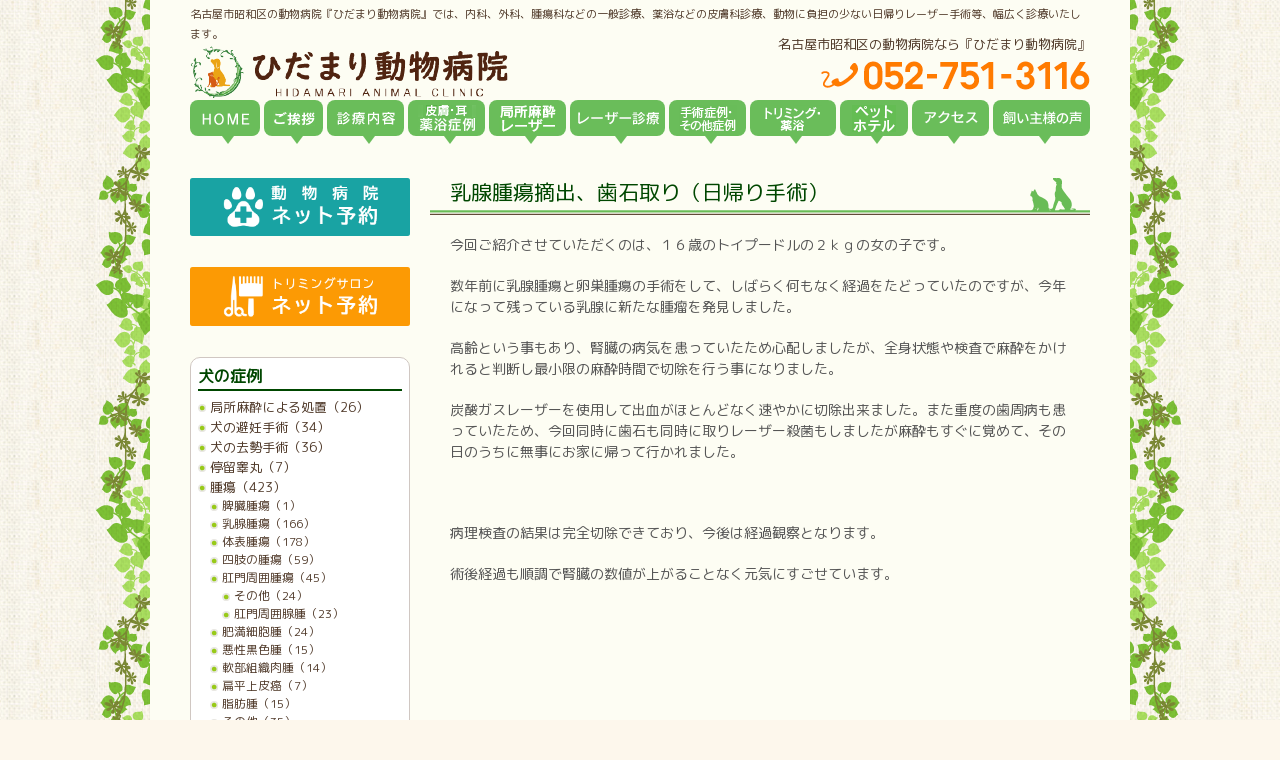

--- FILE ---
content_type: text/html; charset=UTF-8
request_url: https://www.alc-japan.com/case/dog/2021/10413/
body_size: 12611
content:
<!DOCTYPE html PUBLIC "-//W3C//DTD XHTML 1.0 Transitional//EN" "http://www.w3.org/TR/xhtml1/DTD/xhtml1-transitional.dtd">
<html xmlns="http://www.w3.org/1999/xhtml" lang="ja" xml:lang="ja">
<head>
<meta http-equiv="Content-Type" content="text/html; charset=UTF-8" />
<meta name="viewport" content="width=device-width, initial-scale=1"/>

<link rel="alternate" type="application/rss+xml" title="RSS 2.0" href="https://www.alc-japan.com/feed/" />
<link rel="alternate" type="text/xml" title="RSS .92" href="https://www.alc-japan.com/feed/rss/" />
<link rel="alternate" type="application/atom+xml" title="Atom 1.0" href="https://www.alc-japan.com/feed/atom/" />
<!-- <link rel="shortcut icon" href="https://www.alc-japan.com/wp-content/themes/doubutsu_laser3.0/favicon.ico"> -->
<link rel="stylesheet" type="text/css" href="https://www.alc-japan.com/wp-content/themes/doubutsu_laser3.0/reset.css?20231212" />
<link rel="stylesheet" type="text/css" href="https://www.alc-japan.com/wp-content/themes/doubutsu_laser3.0/top.css?20231212" />
<link rel="stylesheet" type="text/css" href="https://www.alc-japan.com/wp-content/themes/doubutsu_laser3.0/other.css?20231212" />
<link rel="stylesheet" type="text/css" href="https://www.alc-japan.com/wp-content/themes/doubutsu_laser3.0/utility.css" />
<link rel="stylesheet" type="text/css" href="https://www.alc-japan.com/wp-content/themes/doubutsu_laser3.0/style.css?20231212" />
<link rel="stylesheet" type="text/css" href="https://www.alc-japan.com/wp-content/themes/doubutsu_laser3.0/responsive.css?20231212" />

		<!-- All in One SEO 4.0.16 -->
		<title>乳腺腫瘍摘出、歯石取り（日帰り手術） | ひだまり動物病院 名古屋市昭和区の動物病院 土曜祝日診療</title>
		<link rel="canonical" href="https://www.alc-japan.com/case/dog/2021/10413/" />
		<meta property="og:site_name" content="ひだまり動物病院 名古屋市昭和区の動物病院 土曜祝日診療 | 名古屋市昭和区の動物病院" />
		<meta property="og:type" content="article" />
		<meta property="og:title" content="乳腺腫瘍摘出、歯石取り（日帰り手術） | ひだまり動物病院 名古屋市昭和区の動物病院 土曜祝日診療" />
		<meta property="og:url" content="https://www.alc-japan.com/case/dog/2021/10413/" />
		<meta property="article:published_time" content="2021-06-19T03:03:07Z" />
		<meta property="article:modified_time" content="2021-06-19T03:03:07Z" />
		<meta property="twitter:card" content="summary" />
		<meta property="twitter:domain" content="www.alc-japan.com" />
		<meta property="twitter:title" content="乳腺腫瘍摘出、歯石取り（日帰り手術） | ひだまり動物病院 名古屋市昭和区の動物病院 土曜祝日診療" />
		<script type="application/ld+json" class="aioseo-schema">
			{"@context":"https:\/\/schema.org","@graph":[{"@type":"WebSite","@id":"https:\/\/www.alc-japan.com\/#website","url":"https:\/\/www.alc-japan.com\/","name":"\u3072\u3060\u307e\u308a\u52d5\u7269\u75c5\u9662 \u540d\u53e4\u5c4b\u5e02\u662d\u548c\u533a\u306e\u52d5\u7269\u75c5\u9662 \u571f\u66dc\u795d\u65e5\u8a3a\u7642","description":"\u540d\u53e4\u5c4b\u5e02\u662d\u548c\u533a\u306e\u52d5\u7269\u75c5\u9662","publisher":{"@id":"https:\/\/www.alc-japan.com\/#organization"}},{"@type":"Organization","@id":"https:\/\/www.alc-japan.com\/#organization","name":"\u3072\u3060\u307e\u308a\u52d5\u7269\u75c5\u9662 \u540d\u53e4\u5c4b\u5e02\u662d\u548c\u533a\u306e\u52d5\u7269\u75c5\u9662 \u571f\u66dc\u795d\u65e5\u8a3a\u7642","url":"https:\/\/www.alc-japan.com\/"},{"@type":"BreadcrumbList","@id":"https:\/\/www.alc-japan.com\/case\/dog\/2021\/10413\/#breadcrumblist","itemListElement":[{"@type":"ListItem","@id":"https:\/\/www.alc-japan.com\/#listItem","position":"1","item":{"@id":"https:\/\/www.alc-japan.com\/#item","name":"\u30db\u30fc\u30e0","description":"\u540d\u53e4\u5c4b\u5e02\u662d\u548c\u533a\u306e\u52d5\u7269\u75c5\u9662\u3067\u3059\u3002\u540d\u53e4\u5c4b\u5e02\u662d\u548c\u533a\u5439\u4e0a\u99c5\u304b\u3089\u3059\u3050\u3002\u540d\u53e4\u5c4b\u9ad8\u901f\u964d\u308a\u3066\u3059\u3050\u3002\u5185\u79d1\u3001\u5916\u79d1\u3001\u816b\u760d\u79d1\u306a\u3069\u306e\u4e00\u822c\u8a3a\u7642\u3001\u52d5\u7269\u306b\u8ca0\u62c5\u306e\u5c11\u306a\u3044\u5148\u9032\u533b\u7642\u6a5f\u5668\u3092\u7528\u3044\u305f\u65e5\u5e30\u308a\u624b\u8853\u3001\u53bb\u52e2\u30fb\u907f\u598a\u30fb\u816b\u760d\u306e\u5207\u9664\u7b49\u306e\u5e45\u5e83\u3044\u8a3a\u7642\u306e\u4ed6\u3001\u30c8\u30ea\u30df\u30f3\u30b0\u3082\u884c\u3063\u3066\u3044\u307e\u3059\u3002","url":"https:\/\/www.alc-japan.com\/"},"nextItem":"https:\/\/www.alc-japan.com\/case\/dog\/2021\/10413\/#listItem"},{"@type":"ListItem","@id":"https:\/\/www.alc-japan.com\/case\/dog\/2021\/10413\/#listItem","position":"2","item":{"@id":"https:\/\/www.alc-japan.com\/case\/dog\/2021\/10413\/#item","name":"\u4e73\u817a\u816b\u760d\u6458\u51fa\u3001\u6b6f\u77f3\u53d6\u308a\uff08\u65e5\u5e30\u308a\u624b\u8853\uff09","url":"https:\/\/www.alc-japan.com\/case\/dog\/2021\/10413\/"},"previousItem":"https:\/\/www.alc-japan.com\/#listItem"}]},{"@type":"Person","@id":"https:\/\/www.alc-japan.com\/author\/seki\/#author","url":"https:\/\/www.alc-japan.com\/author\/seki\/","name":"seki","image":{"@type":"ImageObject","@id":"https:\/\/www.alc-japan.com\/case\/dog\/2021\/10413\/#authorImage","url":"https:\/\/secure.gravatar.com\/avatar\/fb849db12a08fef8143d38159ae764f2?s=96&d=mm&r=g","width":"96","height":"96","caption":"seki"}},{"@type":"WebPage","@id":"https:\/\/www.alc-japan.com\/case\/dog\/2021\/10413\/#webpage","url":"https:\/\/www.alc-japan.com\/case\/dog\/2021\/10413\/","name":"\u4e73\u817a\u816b\u760d\u6458\u51fa\u3001\u6b6f\u77f3\u53d6\u308a\uff08\u65e5\u5e30\u308a\u624b\u8853\uff09 | \u3072\u3060\u307e\u308a\u52d5\u7269\u75c5\u9662 \u540d\u53e4\u5c4b\u5e02\u662d\u548c\u533a\u306e\u52d5\u7269\u75c5\u9662 \u571f\u66dc\u795d\u65e5\u8a3a\u7642","inLanguage":"ja","isPartOf":{"@id":"https:\/\/www.alc-japan.com\/#website"},"breadcrumb":{"@id":"https:\/\/www.alc-japan.com\/case\/dog\/2021\/10413\/#breadcrumblist"},"author":"https:\/\/www.alc-japan.com\/case\/dog\/2021\/10413\/#author","creator":"https:\/\/www.alc-japan.com\/case\/dog\/2021\/10413\/#author","datePublished":"2021-06-19T03:03:07+09:00","dateModified":"2021-06-19T03:03:07+09:00"},{"@type":"Article","@id":"https:\/\/www.alc-japan.com\/case\/dog\/2021\/10413\/#article","name":"\u4e73\u817a\u816b\u760d\u6458\u51fa\u3001\u6b6f\u77f3\u53d6\u308a\uff08\u65e5\u5e30\u308a\u624b\u8853\uff09 | \u3072\u3060\u307e\u308a\u52d5\u7269\u75c5\u9662 \u540d\u53e4\u5c4b\u5e02\u662d\u548c\u533a\u306e\u52d5\u7269\u75c5\u9662 \u571f\u66dc\u795d\u65e5\u8a3a\u7642","headline":"\u4e73\u817a\u816b\u760d\u6458\u51fa\u3001\u6b6f\u77f3\u53d6\u308a\uff08\u65e5\u5e30\u308a\u624b\u8853\uff09","author":{"@id":"https:\/\/www.alc-japan.com\/author\/seki\/#author"},"publisher":{"@id":"https:\/\/www.alc-japan.com\/#organization"},"datePublished":"2021-06-19T03:03:07+09:00","dateModified":"2021-06-19T03:03:07+09:00","articleSection":"\u72ac\u306e\u75c7\u4f8b, \u816b\u760d, \u4e73\u817a\u816b\u760d, \u8edf\u90e8\u5916\u79d1, \u305d\u306e\u4ed6, \u75c7\u4f8b\u7d39\u4ecb, \u53e3\u8154\u75be\u60a3, \u305d\u306e\u4ed6","mainEntityOfPage":{"@id":"https:\/\/www.alc-japan.com\/case\/dog\/2021\/10413\/#webpage"},"isPartOf":{"@id":"https:\/\/www.alc-japan.com\/case\/dog\/2021\/10413\/#webpage"},"image":{"@type":"ImageObject","@id":"https:\/\/www.alc-japan.com\/#articleImage","url":"http:\/\/hidamari-ah.nagoya\/wp-content\/uploads\/2020\/10\/DSCN4968-300x225.jpg"}}]}
		</script>
		<!-- All in One SEO -->

<link rel='dns-prefetch' href='//yubinbango.github.io' />
<link rel='dns-prefetch' href='//s.w.org' />
<link rel="alternate" type="application/rss+xml" title="ひだまり動物病院 名古屋市昭和区の動物病院 土曜祝日診療 &raquo; 乳腺腫瘍摘出、歯石取り（日帰り手術） のコメントのフィード" href="https://www.alc-japan.com/case/dog/2021/10413/feed/" />
		<script type="text/javascript">
			window._wpemojiSettings = {"baseUrl":"https:\/\/s.w.org\/images\/core\/emoji\/12.0.0-1\/72x72\/","ext":".png","svgUrl":"https:\/\/s.w.org\/images\/core\/emoji\/12.0.0-1\/svg\/","svgExt":".svg","source":{"concatemoji":"https:\/\/www.alc-japan.com\/wp-includes\/js\/wp-emoji-release.min.js?ver=5.3"}};
			!function(e,a,t){var r,n,o,i,p=a.createElement("canvas"),s=p.getContext&&p.getContext("2d");function c(e,t){var a=String.fromCharCode;s.clearRect(0,0,p.width,p.height),s.fillText(a.apply(this,e),0,0);var r=p.toDataURL();return s.clearRect(0,0,p.width,p.height),s.fillText(a.apply(this,t),0,0),r===p.toDataURL()}function l(e){if(!s||!s.fillText)return!1;switch(s.textBaseline="top",s.font="600 32px Arial",e){case"flag":return!c([127987,65039,8205,9895,65039],[127987,65039,8203,9895,65039])&&(!c([55356,56826,55356,56819],[55356,56826,8203,55356,56819])&&!c([55356,57332,56128,56423,56128,56418,56128,56421,56128,56430,56128,56423,56128,56447],[55356,57332,8203,56128,56423,8203,56128,56418,8203,56128,56421,8203,56128,56430,8203,56128,56423,8203,56128,56447]));case"emoji":return!c([55357,56424,55356,57342,8205,55358,56605,8205,55357,56424,55356,57340],[55357,56424,55356,57342,8203,55358,56605,8203,55357,56424,55356,57340])}return!1}function d(e){var t=a.createElement("script");t.src=e,t.defer=t.type="text/javascript",a.getElementsByTagName("head")[0].appendChild(t)}for(i=Array("flag","emoji"),t.supports={everything:!0,everythingExceptFlag:!0},o=0;o<i.length;o++)t.supports[i[o]]=l(i[o]),t.supports.everything=t.supports.everything&&t.supports[i[o]],"flag"!==i[o]&&(t.supports.everythingExceptFlag=t.supports.everythingExceptFlag&&t.supports[i[o]]);t.supports.everythingExceptFlag=t.supports.everythingExceptFlag&&!t.supports.flag,t.DOMReady=!1,t.readyCallback=function(){t.DOMReady=!0},t.supports.everything||(n=function(){t.readyCallback()},a.addEventListener?(a.addEventListener("DOMContentLoaded",n,!1),e.addEventListener("load",n,!1)):(e.attachEvent("onload",n),a.attachEvent("onreadystatechange",function(){"complete"===a.readyState&&t.readyCallback()})),(r=t.source||{}).concatemoji?d(r.concatemoji):r.wpemoji&&r.twemoji&&(d(r.twemoji),d(r.wpemoji)))}(window,document,window._wpemojiSettings);
		</script>
		<style type="text/css">
img.wp-smiley,
img.emoji {
	display: inline !important;
	border: none !important;
	box-shadow: none !important;
	height: 1em !important;
	width: 1em !important;
	margin: 0 .07em !important;
	vertical-align: -0.1em !important;
	background: none !important;
	padding: 0 !important;
}
</style>
	<link rel='stylesheet' id='wp-block-library-css'  href='https://www.alc-japan.com/wp-includes/css/dist/block-library/style.min.css?ver=5.3' type='text/css' media='all' />
<link rel='stylesheet' id='contact-form-7-css'  href='https://www.alc-japan.com/wp-content/plugins/contact-form-7/includes/css/styles.css?ver=5.2.2' type='text/css' media='all' />
<script type='text/javascript' src='https://www.alc-japan.com/wp-includes/js/jquery/jquery.js?ver=1.12.4-wp'></script>
<script type='text/javascript' src='https://www.alc-japan.com/wp-includes/js/jquery/jquery-migrate.min.js?ver=1.4.1'></script>
<link rel='https://api.w.org/' href='https://www.alc-japan.com/wp-json/' />
<link rel="EditURI" type="application/rsd+xml" title="RSD" href="https://www.alc-japan.com/xmlrpc.php?rsd" />
<link rel="wlwmanifest" type="application/wlwmanifest+xml" href="https://www.alc-japan.com/wp-includes/wlwmanifest.xml" /> 
<link rel='prev' title='乳腺腫瘍片側全摘出、避妊手術、皮膚腫瘤摘出、歯石取り（日帰り手術）' href='https://www.alc-japan.com/case/dog/2021/10410/' />
<link rel='next' title='全抜歯手術・食道チューブ処置' href='https://www.alc-japan.com/case/cat/2021/10415/' />
<meta name="generator" content="WordPress 5.3" />
<link rel='shortlink' href='https://www.alc-japan.com/?p=10413' />
<link rel="alternate" type="application/json+oembed" href="https://www.alc-japan.com/wp-json/oembed/1.0/embed?url=https%3A%2F%2Fwww.alc-japan.com%2Fcase%2Fdog%2F2021%2F10413%2F" />
<link rel="alternate" type="text/xml+oembed" href="https://www.alc-japan.com/wp-json/oembed/1.0/embed?url=https%3A%2F%2Fwww.alc-japan.com%2Fcase%2Fdog%2F2021%2F10413%2F&#038;format=xml" />
<link rel="icon" href="https://www.alc-japan.com/wp-content/uploads/2023/09/cropped-hidamari_ah_fc-1-32x32.png" sizes="32x32" />
<link rel="icon" href="https://www.alc-japan.com/wp-content/uploads/2023/09/cropped-hidamari_ah_fc-1-192x192.png" sizes="192x192" />
<link rel="apple-touch-icon-precomposed" href="https://www.alc-japan.com/wp-content/uploads/2023/09/cropped-hidamari_ah_fc-1-180x180.png" />
<meta name="msapplication-TileImage" content="https://www.alc-japan.com/wp-content/uploads/2023/09/cropped-hidamari_ah_fc-1-270x270.png" />
<script async type="text/javascript" src="https://www.alc-japan.com/wp-content/themes/doubutsu_laser3.0/js/common.js"></script>
<script async type="text/javascript" src="https://www.alc-japan.com/wp-content/themes/doubutsu_laser3.0/js/swfobject.js"></script>
<link rel="preconnect" href="https://fonts.googleapis.com">
<link rel="preconnect" href="https://fonts.gstatic.com" crossorigin>
<link href="https://fonts.googleapis.com/css2?family=M+PLUS+Rounded+1c:wght@400;600&display=swap" rel="stylesheet">

<!-- Google Tag Manager -->
<script>(function(w,d,s,l,i){w[l]=w[l]||[];w[l].push({'gtm.start':
new Date().getTime(),event:'gtm.js'});var f=d.getElementsByTagName(s)[0],
j=d.createElement(s),dl=l!='dataLayer'?'&l='+l:'';j.async=true;j.src=
'https://www.googletagmanager.com/gtm.js?id='+i+dl;f.parentNode.insertBefore(j,f);
})(window,document,'script','dataLayer','GTM-MV9VLN4');</script>
<!-- End Google Tag Manager -->

</head>
<body class="post-template-default single single-post postid-10413 single-format-standard">

<!-- Google Tag Manager (noscript) -->
<noscript><iframe src="https://www.googletagmanager.com/ns.html?id=GTM-MV9VLN4"
height="0" width="0" style="display:none;visibility:hidden"></iframe></noscript>
<!-- End Google Tag Manager (noscript) -->

<div id="fb-root"></div>
<script>(function(d, s, id) {
  var js, fjs = d.getElementsByTagName(s)[0];
  if (d.getElementById(id)) return;
  js = d.createElement(s); js.id = id;
  js.src = "//connect.facebook.net/ja_JP/all.js#xfbml=1&appId=380722188701309";
  fjs.parentNode.insertBefore(js, fjs);
}(document, 'script', 'facebook-jssdk'));</script>
<!-- wrapper start -->
<div id="wrapper">

<div class="btn">
	<span></span>
<div style="position: absolute;
    bottom: 0;
    left: 7px;">MENU</div>
</div>

	<!-- header start -->
<div class="footer_Navi">
<ul>
<li><a href="https://goo.gl/maps/Lp8MBN2Pg4nyEhRR8" target="_blank" rel="nofollow">マップを見る</a></li>

<li><a onclick="goog_report_conversion('tel:0527513116');yahoo_report_conversion(undefined);return false;" href="javascript:void(0)"> 電話をかける</a></li>
</ul>
</div>
	<div id="header">
		<h1><a href="https://www.alc-japan.com/"><span>ひだまり動物病院 名古屋市昭和区の動物病院 土曜祝日診療</span></a></h1>
		<h2 style="color:#503A2A;">名古屋市昭和区の動物病院『ひだまり動物病院』では、内科、外科、腫瘍科などの一般診療、薬浴などの皮膚科診療、動物に負担の少ない日帰りレーザー手術等、幅広く診療いたします。</h2>
		<div class="tel">
			名古屋市昭和区の動物病院なら『ひだまり動物病院』<br />
			<a href="tel:052-751-3116"><img src="https://www.alc-japan.com/wp-content/themes/doubutsu_laser3.0/images/header_tel.png" alt="052-751-3116" /></a>
		</div>

		<div class="only-sp">
			<ul class="header-btn">
				<li>
					<a href="/reserve/"><img src="/wp-content/themes/doubutsu_laser3.0/images/SP_header_A_hospital.png" alt="ひだまり動物病院ネット予約" width="220"/></a>
				</li>
				<li>
					<a href="/reserve/" target="_blank"><img src="/wp-content/themes/doubutsu_laser3.0/images/SP_header_B_salon.png" alt="ひだまり動物病院トリミングネット予約" width="220"/></a>
				</li>
			</ul>
		</div>

		<ul id="header_menu">
			<li class="menu_1"><a href="https://www.alc-japan.com/"><span>ホ－ム</span></a></li>
			<li class="menu_2"><a href="https://www.alc-japan.com/greeting/"><span>当院からのご挨拶</span></a></li>
			<li class="menu_3"><a href="https://www.alc-japan.com/service/"><span>診療案内</span></a></li>
			<li class="menu_4">
				<a href="https://www.alc-japan.com/yakuyoku/"><span>皮膚・耳・薬浴症例</span></a>
				<ul>
					<li><a href="https://www.alc-japan.com/yakuyoku/">＞ 薬浴</a></li>
					<li><a href="https://www.alc-japan.com/category/case/gaijien//">＞ 外耳炎</a></li>
				</ul>
			</li>
			<li class="menu_10"><a href="https://www.alc-japan.com/anesthesia/"><span>局所麻酔レーザー</span></a></li>
			<li class="menu_5"><a href="https://www.alc-japan.com/laser/"><span>レーザー診療</span></a></li>
			<li class="menu_6"><a href="https://www.alc-japan.com/category/case/"><span>症例紹介</span></a></li>
			<li class="menu_7">
				<a href="https://www.alc-japan.com/trimming/"><span>トリミング</span></a>
				<ul>
					<li><a href="https://www.alc-japan.com/trimming/">＞ トリミング</a></li>
					<li><a href="https://www.alc-japan.com/yakuyoku/">＞ 薬浴</a></li>
				</ul>
			</li>
			<li class="menu_11"><a href="https://www.alc-japan.com/pet-hotel/"><span>ペットホテル</span></a></li>
			<li class="menu_8"><a href="https://www.alc-japan.com/clinic/"><span>アクセス</span></a></li>
			<li class="menu_9"><a href="https://www.alc-japan.com/category/voice/"><span>飼い主様の声</span></a></li>
		</ul>
	</div>
	<!-- header end -->
	<hr />
	<!-- content start -->
	<div id="content">    <div id="main" class="single">
    <h3>乳腺腫瘍摘出、歯石取り（日帰り手術）</h3>
    <div class="inner">
                      <p>今回ご紹介させていただくのは、１６歳のトイプードルの２ｋｇの女の子です。</p>
<p>数年前に乳腺腫瘍と卵巣腫瘍の手術をして、しばらく何もなく経過をたどっていたのですが、今年になって残っている乳腺に新たな腫瘤を発見しました。</p>
<p>高齢という事もあり、腎臓の病気を患っていたため心配しましたが、全身状態や検査で麻酔をかけれると判断し最小限の麻酔時間で切除を行う事になりました。</p>
<p>炭酸ガスレーザーを使用して出血がほとんどなく速やかに切除出来ました。また重度の歯周病も患っていたため、今回同時に歯石も同時に取りレーザー殺菌もしましたが麻酔もすぐに覚めて、その日のうちに無事にお家に帰って行かれました。</p>
<p><img class="alignnone size-medium wp-image-5207" src="[data-uri]" data-src="http://hidamari-ah.nagoya/wp-content/uploads/2020/10/DSCN4968-300x225.jpg" alt="" width="300" height="225" /><noscript><img class="alignnone size-medium wp-image-5207" src="http://hidamari-ah.nagoya/wp-content/uploads/2020/10/DSCN4968-300x225.jpg" alt="" width="300" height="225" /></noscript></p>
<p><img class="alignnone size-medium wp-image-5208" src="[data-uri]" data-src="http://hidamari-ah.nagoya/wp-content/uploads/2020/10/DSCN4969-300x225.jpg" alt="" width="300" height="225" /><noscript><img class="alignnone size-medium wp-image-5208" src="http://hidamari-ah.nagoya/wp-content/uploads/2020/10/DSCN4969-300x225.jpg" alt="" width="300" height="225" /></noscript></p>
<p>病理検査の結果は完全切除できており、今後は経過観察となります。</p>
<p>術後経過も順調で腎臓の数値が上がることなく元気にすごせています。</p>
<p><img class="alignnone size-medium wp-image-5209" src="[data-uri]" data-src="http://hidamari-ah.nagoya/wp-content/uploads/2020/10/DSCN4960-300x225.jpg" alt="" width="300" height="225" /><noscript><img class="alignnone size-medium wp-image-5209" src="http://hidamari-ah.nagoya/wp-content/uploads/2020/10/DSCN4960-300x225.jpg" alt="" width="300" height="225" /></noscript></p>
          </div>
    <div class="navigation">
      <div class="alignleft">&laquo; <a href="https://www.alc-japan.com/case/dog/2021/10410/" rel="prev">乳腺腫瘍片側全摘出、避妊手術、皮膚腫瘤摘出、歯石取り（日帰り手術）</a></div>
      <div class="alignright"><a href="https://www.alc-japan.com/case/cat/2021/10415/" rel="next">全抜歯手術・食道チューブ処置</a> &raquo;</div>
    </div>

    <div id="footer_banner_pc"><a href="/yakuyoku/"><img src="https://www.alc-japan.com/wp-content/themes/doubutsu_laser3.0/images/footer_banner_pc.png" /></a></div>
  </div>
  <style type="text/css">
.sidebar_voice2 {
  position: relative;
}
.image-container {
  display: none; /* デフォルト非表示 */
  position: relative; /* コンテナに位置の基準を設定 */
}
.image-container img {
  display: block; /* 画像の下に余白をなくす */
  width: 220px; /* 画像のサイズを指定 */
  height: 156px; /* 画像のサイズを指定 */
}
.overlay-text {
  position: absolute; /* 画像の上に絶対位置で配置 */
  bottom: 27px; /* 画像の下からの距離 */
  right: 15px;  /* 画像の右からの距離 */
  color: black; /* テキストの色 */
  font-size: 12px; /* フォントサイズ */
}
.overlay-text span {
  padding-left: 5px;
  font-weight: bold;
  font-size: 1.1em;
}
.image-container a {
  text-decoration: none; /* リンクの下線を消す */
  color: inherit; /* リンクの色を親要素から継承 */
  border: none; /* リンクのボーダーを消す */
}
@media (min-width: 768px) { /* 768px以上で表示 */
  .image-container {
    display: inline-block;
  }
}
</style>

<div id="sidebar">
  <div class="only-pc">
    <div class="mbottom_10" style="margin-top:0px;" >
      <a href="/reserve/"><img src="/wp-content/themes/doubutsu_laser3.0/images/SP_header_A_hospital.png" alt="ひだまり動物病院ネット予約" width="220"/></a>
    </div>		
    <br clear="all" />
    <div class="mbottom_10" style="margin-top:0px;" >
      <a href="/reserve/"><img src="/wp-content/themes/doubutsu_laser3.0/images/SP_header_B_salon.png" alt="ひだまり動物病院トリミングネット予約" width="220"/></a>
    </div>
		
      <!-- <a href="https://step.petlife.asia/petreserve/subjectlist/index/cid/m4704095?SITE_CODE=hp" target="_blank"><img src="/wp-content/themes/doubutsu_laser3.0/images/SP_header_A_hospital.png" alt="ひだまり動物病院ネット予約" width="220"/></a>
    </div>
    <br clear="all" />
    <div class="mbottom_10" style="margin-top:0px;" >
      <a href="https://step.petlife.asia/petreserve/subjectlist/index/cid/x2445760?SITE_CODE=hp" target="_blank"><img src="/wp-content/themes/doubutsu_laser3.0/images/SP_header_B_salon.png" alt="ひだまり動物病院トリミングネット予約" width="220"/></a>
    </div> -->
	  
    <br clear="all" />
  </div>

  <div class="sidebar_left">
    <div id="sidebar_category">
  <h3>犬の症例</h3><ul><li><a href="https://www.alc-japan.com/category/case/d_9">局所麻酔による処置（26）</a><ul class="grandchild_category"></ul></li><li><a href="https://www.alc-japan.com/category/case/d_10">犬の避妊手術（34）</a><ul class="grandchild_category"></ul></li><li><a href="https://www.alc-japan.com/category/case/d_11">犬の去勢手術（36）</a><ul class="grandchild_category"></ul></li><li><a href="https://www.alc-japan.com/category/case/%e5%81%9c%e7%95%99%e7%9d%be%e4%b8%b8">停留睾丸（7）</a><ul class="grandchild_category"></ul></li><li><a href="https://www.alc-japan.com/category/case/d_1">腫瘍（423）</a><ul class="grandchild_category"><li><a href="https://www.alc-japan.com/category/case/%e8%84%be%e8%87%93%e8%85%ab%e7%98%8d">脾臓腫瘍（1）</a><ul class="grandgrandchild_category"></ul></li><li><a href="https://www.alc-japan.com/category/case/d_1_1">乳腺腫瘍（166）</a><ul class="grandgrandchild_category"></ul></li><li><a href="https://www.alc-japan.com/category/case/d_1_2">体表腫瘍（178）</a><ul class="grandgrandchild_category"></ul></li><li><a href="https://www.alc-japan.com/category/case/d_1_3">四肢の腫瘍（59）</a><ul class="grandgrandchild_category"></ul></li><li><a href="https://www.alc-japan.com/category/case/d_1_4">肛門周囲腫瘍（45）</a><ul class="grandgrandchild_category"><li><a href="https://www.alc-japan.com/category/case/d_1_4_5">その他（24）</a><li><li><a href="https://www.alc-japan.com/category/case/d_1_4_4">肛門周囲腺腫（23）</a><li></ul></li><li><a href="https://www.alc-japan.com/category/case/d_1_4_1">肥満細胞腫（24）</a><ul class="grandgrandchild_category"></ul></li><li><a href="https://www.alc-japan.com/category/case/d_1_4_2">悪性黒色腫（15）</a><ul class="grandgrandchild_category"></ul></li><li><a href="https://www.alc-japan.com/category/case/d_1_4_1_a">軟部組織肉腫（14）</a><ul class="grandgrandchild_category"></ul></li><li><a href="https://www.alc-japan.com/category/case/d_1_4_2_b">扁平上皮癌（7）</a><ul class="grandgrandchild_category"></ul></li><li><a href="https://www.alc-japan.com/category/case/d_1_4_3">脂肪腫（15）</a><ul class="grandgrandchild_category"></ul></li><li><a href="https://www.alc-japan.com/category/case/d_1_other">その他（35）</a><ul class="grandgrandchild_category"></ul></li></ul></li><li><a href="https://www.alc-japan.com/category/case/d_2">軟部外科（568）</a><ul class="grandchild_category"><li><a href="https://www.alc-japan.com/category/case/%e5%a4%96%e5%82%b7">外傷（2）</a><ul class="grandgrandchild_category"></ul></li><li><a href="https://www.alc-japan.com/category/case/d_2_1">軟口蓋過長症・鼻孔狭窄症（54）</a><ul class="grandgrandchild_category"></ul></li><li><a href="https://www.alc-japan.com/category/case/d_2_2">会陰ヘルニア（32）</a><ul class="grandgrandchild_category"></ul></li><li><a href="https://www.alc-japan.com/category/case/d_2_3">胆嚢（23）</a><ul class="grandgrandchild_category"></ul></li><li><a href="https://www.alc-japan.com/category/case/d_2_4">子宮・卵巣疾患（63）</a><ul class="grandgrandchild_category"></ul></li><li><a href="https://www.alc-japan.com/category/case/d_2_4_1">膀胱結石（21）</a><ul class="grandgrandchild_category"></ul></li><li><a href="https://www.alc-japan.com/category/case/d_2_4_2">断脚（4）</a><ul class="grandgrandchild_category"></ul></li><li><a href="https://www.alc-japan.com/category/case/d_2_4_3">鼠径ヘルニア（16）</a><ul class="grandgrandchild_category"></ul></li><li><a href="https://www.alc-japan.com/category/case/d_2_4_4">肛門嚢炎（9）</a><ul class="grandgrandchild_category"></ul></li><li><a href="https://www.alc-japan.com/category/case/d_2_other">その他（227）</a><ul class="grandgrandchild_category"></ul></li></ul></li><li><a href="https://www.alc-japan.com/category/case/d_3">整形外科（63）</a><ul class="grandchild_category"><li><a href="https://www.alc-japan.com/category/case/d_3_1">膝蓋骨脱臼（43）</a><ul class="grandgrandchild_category"></ul></li><li><a href="https://www.alc-japan.com/category/case/d_3_2">椎間板ヘルニア（7）</a><ul class="grandgrandchild_category"></ul></li><li><a href="https://www.alc-japan.com/category/case/d_3_3">大腿骨頭切除（9）</a><ul class="grandgrandchild_category"></ul></li><li><a href="https://www.alc-japan.com/category/case/d_3_other">その他（7）</a><ul class="grandgrandchild_category"></ul></li></ul></li><li><a href="https://www.alc-japan.com/category/case/d_4">口腔疾患（199）</a><ul class="grandchild_category"><li><a href="https://www.alc-japan.com/category/case/d_4_2">歯周病（33）</a><ul class="grandgrandchild_category"></ul></li><li><a href="https://www.alc-japan.com/category/case/d_4_2-d_4">歯石除去（44）</a><ul class="grandgrandchild_category"></ul></li><li><a href="https://www.alc-japan.com/category/case/%e4%b9%b3%e6%ad%af%e6%8a%9c%e6%ad%af">乳歯抜歯（18）</a><ul class="grandgrandchild_category"></ul></li><li><a href="https://www.alc-japan.com/category/case/d_4_1">口腔内腫瘍（53）</a><ul class="grandgrandchild_category"></ul></li><li><a href="https://www.alc-japan.com/category/case/d_4_other">その他（86）</a><ul class="grandgrandchild_category"></ul></li></ul></li><li><a href="https://www.alc-japan.com/category/case/d_5">眼科疾患（57）</a><ul class="grandchild_category"><li><a href="https://www.alc-japan.com/category/case/d_6_1">チェリーアイ（7）</a><ul class="grandgrandchild_category"></ul></li><li><a href="https://www.alc-japan.com/category/case/d_6_2">眼瞼腫瘤（42）</a><ul class="grandgrandchild_category"></ul></li><li><a href="https://www.alc-japan.com/category/case/d_6_3">眼球摘出（6）</a><ul class="grandgrandchild_category"></ul></li><li><a href="https://www.alc-japan.com/category/case/d_5_other">その他（2）</a><ul class="grandgrandchild_category"></ul></li></ul></li><li><a href="https://www.alc-japan.com/category/case/d_6">皮膚疾患（36）</a><ul class="grandchild_category"></ul></li><li><a href="https://www.alc-japan.com/category/case/d_7">その他（13）</a><ul class="grandchild_category"><li><a href="https://www.alc-japan.com/category/case/%e5%a3%b0%e5%b8%af%e5%88%87%e9%99%a4%e6%89%8b%e8%a1%93">声帯切除手術（3）</a><ul class="grandgrandchild_category"></ul></li></ul></li><li><a href="https://www.alc-japan.com/category/case/d_8">耳道疾患（41）</a><ul class="grandchild_category"><li><a href="https://www.alc-japan.com/category/case/gaijien">外耳炎（23）</a><ul class="grandgrandchild_category"></ul></li><li><a href="https://www.alc-japan.com/category/case/d_8_1">耳道外科（21）</a><ul class="grandgrandchild_category"></ul></li><li><a href="https://www.alc-japan.com/category/case/d_8_2">耳道治療（8）</a><ul class="grandgrandchild_category"></ul></li></ul></li></ul><h3>猫の症例</h3><ul><li><a href="https://www.alc-japan.com/category/case/c_9">局所麻酔による処置（1）</a><ul class="grandchild_category"></ul></li><li><a href="https://www.alc-japan.com/category/case/c_10">猫の避妊手術（11）</a><ul class="grandchild_category"></ul></li><li><a href="https://www.alc-japan.com/category/case/c_11">猫の去勢手術（7）</a><ul class="grandchild_category"></ul></li><li><a href="https://www.alc-japan.com/category/case/c_1">腫瘍（59）</a><ul class="grandchild_category"><li><a href="https://www.alc-japan.com/category/case/c_1_1">乳腺腫瘍（23）</a><ul class="grandgrandchild_category"></ul></li><li><a href="https://www.alc-japan.com/category/case/c_1_2">体表腫瘍（18）</a><ul class="grandgrandchild_category"></ul></li><li><a href="https://www.alc-japan.com/category/case/c_1_3">肥満細胞腫（8）</a><ul class="grandgrandchild_category"></ul></li><li><a href="https://www.alc-japan.com/category/case/c_1_other">その他（15）</a><ul class="grandgrandchild_category"></ul></li></ul></li><li><a href="https://www.alc-japan.com/category/case/c_2">軟部外科（97）</a><ul class="grandchild_category"><li><a href="https://www.alc-japan.com/category/case/%e8%86%80%e8%83%b1%e7%b5%90%e7%9f%b3">膀胱結石（2）</a><ul class="grandgrandchild_category"></ul></li><li><a href="https://www.alc-japan.com/category/case/c_2_1">断脚（4）</a><ul class="grandgrandchild_category"></ul></li></ul></li><li><a href="https://www.alc-japan.com/category/case/c_4">口腔疾患（32）</a><ul class="grandchild_category"><li><a href="https://www.alc-japan.com/category/case/c_4_2">歯周病（3）</a><ul class="grandgrandchild_category"></ul></li><li><a href="https://www.alc-japan.com/category/case/c_4_3">歯石除去（13）</a><ul class="grandgrandchild_category"></ul></li><li><a href="https://www.alc-japan.com/category/case/c_4_1">口内炎（18）</a><ul class="grandgrandchild_category"></ul></li></ul></li><li><a href="https://www.alc-japan.com/category/case/c_6">眼科疾患（3）</a><ul class="grandchild_category"></ul></li><li><a href="https://www.alc-japan.com/category/case/c_5">皮膚疾患（3）</a><ul class="grandchild_category"></ul></li><li><a href="https://www.alc-japan.com/category/case/c_7">その他（17）</a><ul class="grandchild_category"></ul></li><li><a href="https://www.alc-japan.com/category/case/c_8">抜爪（30）</a><ul class="grandchild_category"></ul></li></ul>    </div>
    <ul id="sidebar_menu">
      <li class="menu_1"><a href="https://www.alc-japan.com/service/#sh_1">外科<br /><!-- (軟部、整形、神経、特殊) --></a></li>
      <li class="menu_2"><a href="https://www.alc-japan.com/service/#sh_2">内科<br /><!-- (消化器、肝臓、内分泌) --></a></li>
      <li class="menu_3"><a href="https://www.alc-japan.com/service/#sh_3">泌尿器科<br /><!-- (腎臓、膀胱、尿路系) --></a></li>
      <li class="menu_4"><a href="https://www.alc-japan.com/service/#sh_4">腫瘍科<br /><!-- (腫瘍外科、抗がん剤治療) --></a></li>
      <li class="menu_5"><a href="https://www.alc-japan.com/service/#sh_5">皮膚科<br /><!-- (アレルギー) --></a></li>
      <li class="menu_6"><a href="https://www.alc-japan.com/service/#sh_6">耳鼻咽喉科<br /><!-- (外鼻孔狭窄・軟口蓋過長、外耳炎) --></a></li>
      <li class="menu_7"><a href="https://www.alc-japan.com/service/#sh_7">眼科<br /><!-- (角膜腫瘍、結膜疾患、眼瞼病変) --></a></li>
      <li class="menu_8"><a href="https://www.alc-japan.com/service/#sh_8">歯科・口腔外科<br /><!-- (歯石除去、歯周病治療) --></a></li>
      <li class="menu_9"><a href="https://www.alc-japan.com/service/#sh_9">避妊・去勢<br /><!-- (日帰り手術) --></a></li>
      <li class="menu_10"><a href="https://www.alc-japan.com/service/#sh_10">予防医学<br /><!-- (ノミ・ダニ、フィラリア、各種ワクチン) --></a></li>
    </ul>


    <a href="https://www.alc-japan.com/category/voice/">
      <div class="image-container">
        <img src="https://www.alc-japan.com/wp-content/themes/doubutsu_laser3.0/images/sidebar_voice.png" alt="飼い主様の声" />        <div class="overlay-text">
          現在<span>734</span>件
        </div>
      </div>
    </a>
    <br clear="all" />
    <br clear="all" />

    <a href="https://www.alc-japan.com/yakuyoku/#yakuyoku_voice">
        <img src="https://www.alc-japan.com/wp-content/themes/doubutsu_laser3.0/images/sidebar_yakuyoku_voice.webp" alt="薬浴の声" />    </a>
    <br clear="all" />
    <br clear="all" />

    <div class="mbottom"><a href="/recruit"><img src="/wp-content/themes/doubutsu_laser3.0/images/sidebar_recruit.png"  alt="スタッフ募集" /></a></div>
    <br clear="all" />
  </div><!-- sidebar_left -->

  <div class="sidebar_right">
    <div id="sidebar_info">
      <h3>ひだまり動物病院</h3>
      <div class="shinryo">
        外科、内科、泌尿器科、腫瘍科<br />
        皮膚科、耳鼻科、眼科、歯科・口腔外科<br />
        レーザー治療・手術、避妊・去勢手術<br />
        予防医学・各種ワクチン
      </div>
      〒466-0022<br />
      愛知県名古屋市昭和区塩付通1-9塩付ビル1階<br />
      TEL:052-751-3116
      <div style="margin: 8px 0 20px 0;">
        <a href="tel:052-751-3116"><img src="https://www.alc-japan.com/wp-content/themes/doubutsu_laser3.0/images/sidebar_tel.png" alt="052-751-3116" /></a>
        <span class="red">新規の方は直接お電話ください。<br />当日のお受けも可能です。</span>
      </div>
      <h3>診療時間</h3>
      【&nbsp; 月火水 &nbsp;】9：00〜12：00<br>
      　　　　&nbsp;&nbsp;&nbsp;&nbsp;&nbsp;15：00〜18：30<br />
      【&nbsp; 木土祝 &nbsp;】8：00〜12：00<br>
      　　　　&nbsp;&nbsp;&nbsp;&nbsp;&nbsp;15：00〜17：30
      <hr />
      <div class="red">【休診日】金曜日・日曜日<br>※ただし、金曜、祝日は休診日になることがあるため、月間のカレンダーにてご確認下さい。</div>
      <div class="mbottom_20"><img src="https://www.alc-japan.com/wp-content/themes/doubutsu_laser3.0/images/sidebar_time.png?20231120" alt="予約受付時間" /></div>
      <h3>アクセス</h3>
      <img src="https://www.alc-japan.com/wp-content/themes/doubutsu_laser3.0/images/sidebar_map.png?20210602" alt="アクセスマップ" />      <p style="color:#503A2A; font-weight:bold; font-size:16px; margin:5px 0 0 0;">塩付ビル4階建ての1階が当院です。</p>
      <div id="sidebar_text" class="mbottom_10" style="color:#555555; line-height:1.6;">
        名古屋の動物病院、ひだまり動物病院は、一般診療や各種予防、健康診断など幅広く診療を行っております。特に、皮膚疾患や、外耳炎などに力を入れておりますので何でもお気軽にご相談ください。<br>
        手術はレーザーを用いており、動物に負担が少なく、出血が少ないなどのメリットがあります。<br>
        腫瘍切除などの他に、避妊・去勢手術なども行っておりますのでお気軽にご相談ください。
      </div>
      <div class="mbottom_5"><img src="https://www.alc-japan.com/wp-content/themes/doubutsu_laser3.0/images/sidebar_info_1.jpg" /></div>
      <div class="mbottom_10">当院南側に駐車場が4台ございます。<br>オレンジ枠にお停めください。<br>駐車場側からもお入りいただけます。</div>
      <div class="mbottom_5"><img src="https://www.alc-japan.com/wp-content/themes/doubutsu_laser3.0/images/sidebar_info_2.jpg" /></div>
      <div class="mbottom_10" style="letter-spacing: -0.04em;">当院北側からの入り口もございます。<br>入り口は両側共にバリアフリーとなっております。</div>
    </div><!-- sidebar_info -->

    <div class="mbottom_10" style="margin-top:10px;" ><img src="https://www.alc-japan.com/wp-content/uploads/2015/02/sidebar_card.png"  alt="クレジットカードご利用頂けます"></div>

    <div class="mbottom_10" style="margin-top:10px;" ><img src="https://www.alc-japan.com/wp-content/themes/doubutsu_laser3.0/images/sidebar_anicom.png" alt="アニコミ損保に完全対応" /></div>

    <div class="mbottom_10" style="margin-top:10px;" ><a href="http://www.ipet-ins.com/ldp/W0005/" target="_blank"><img src="https://www.alc-japan.com/wp-content/themes/doubutsu_laser3.0/images/234x60_02.gif" width="100%" alt="ペット保険うちの子" /></a></div>

    <div class="mbottom_10" style="margin:10px auto;" ><a href="http://www.ipet-ins.com/ldp/W0004/" target="_blank"><img src="https://www.alc-japan.com/wp-content/themes/doubutsu_laser3.0/images/234x60_02-1.gif" width="100%" alt="ペット保険うちの子Light" /></a></div>

    <div class="fb-page" data-href="https://www.facebook.com/alcjapan" data-width="220" data-height="320" data-small-header="true" data-adapt-container-width="true" data-hide-cover="true" data-show-facepile="true" data-show-posts="true">
      <div class="fb-xfbml-parse-ignore">
        <blockquote cite="https://www.facebook.com/alcjapan"><a href="https://www.facebook.com/alcjapan">ひだまり動物病院</a></blockquote>
      </div>
    </div>
  </div><!-- sidebar_right -->

  <div style="margin-top:1em;padding:8px; text-align:center;"><script type="text/javascript" src="https://seal.fujissl.jp/getSeal.do?cn=www.alc-japan.com" ></script><br /><p style="text-align:left;font-size:11px;line-height:15px;padding-top:10px;">当サイトではFujiSSLの<a href="https://www.fujissl.jp/" target="_blank">SSL証明書</a>を使用し、常時SSL暗号化通信を行っています。 FujiSSL サイトシールをクリックして、検証結果をご確認いただけます。</p></div>

  <div id="float_banner_sp"><a href="/yakuyoku/" target="_blank"><img src="https://www.alc-japan.com/wp-content/themes/doubutsu_laser3.0/images/float_banner_sp.png?20220704" /></a></div>
</div><!-- sidebar -->
  </div>
  <!-- content end -->
  <hr />
  <!-- footer start -->

  <div id="footer">
    <ul id="footer_menu">
      <li><a href="https://www.alc-japan.com/">HOME</a></li>
      <li><a href="https://www.alc-japan.com/greeting/"><span>当院からのご挨拶</span></a></li>
      <li><a href="https://www.alc-japan.com/clinic/"><span>当院のご案内</span></a></li>
      <li><a href="https://www.alc-japan.com/category/case/"><span>症例紹介</span></a></li>
      <li><a href="https://www.alc-japan.com/trimming/"><span>トリミング・薬浴</span></a></li>
      <li><a href="https://www.alc-japan.com/clinic/#access"><span>アクセス</span></a></li>
      <li><a href="https://www.alc-japan.com/privacy/"><span>プライバシーポリシー</span></a></li>
    </ul>

    <ul id="footer_menu_2">
      <li><a href="https://www.alc-japan.com/service/#sh_1"><span>外科</span></a></li>
      <li><a href="https://www.alc-japan.com/service/#sh_2"><span>内科</span></a></li>
      <li><a href="https://www.alc-japan.com/service/#sh_3"><span>泌尿器科</span></a></li>
      <li><a href="https://www.alc-japan.com/service/#sh_4"><span>腫瘍科</span></a></li>
      <li><a href="https://www.alc-japan.com/service/#sh_5"><span>皮膚科</span></a></li>
      <li><a href="https://www.alc-japan.com/service/#sh_6"><span>耳鼻科</span></a></li>
      <li><a href="https://www.alc-japan.com/service/#sh_7"><span>眼科</span></a></li>
      <li><a href="https://www.alc-japan.com/service/#sh_8"><span>歯科・口腔外科</span></a></li>

      <li><a href="https://www.alc-japan.com/service/#sh_9"><span>避妊・去勢</span></a></li>

      <!--
      <li><a href="https://www.alc-japan.com/laser/"><span>レーザー治療・手術</span></a></li>
      <li><a href="https://www.alc-japan.com/day/"><span>日帰り手術</span></a></li>
      -->

      <li><a href="https://www.alc-japan.com/service/#sh_10"><span>予防医学・各種ワクチン</span></a></li>
    </ul>

    <div id="footer_text" style="color:#503A2A;">
      名古屋市昭和区の動物病院、ひだまり動物病院は、薬浴などの皮膚科診療、乳腺腫瘍手術・体表腫瘤切除などの日帰り手術に力を入れております。<br />
      もちろん内科、外科、腫瘍科などの一般診療、予防医療（各種ワクチン）なども行っています。
    </div>
    <div id="footer_copyright" style="color:#503A2A;">Copyright (C) 2026ひだまり動物病院, All Rights Reserved.nagoya</div>
    <div id="footer_supported" style="color:#503A2A;"><a href="http://breathq.jp/" title="BreathQ" target="_blank" style="color:#503A2A;">Supported by BreathQ.</a></div>
  </div>
  <!-- footer end -->
  <hr />
</div>
<!-- wrapper end -->
<script type='text/javascript' src='https://www.alc-japan.com/wp-includes/js/jquery/ui/core.min.js?ver=1.11.4'></script>
<script type='text/javascript' src='https://www.alc-japan.com/wp-includes/js/jquery/ui/widget.min.js?ver=1.11.4'></script>
<script type='text/javascript' src='https://www.alc-japan.com/wp-includes/js/jquery/ui/mouse.min.js?ver=1.11.4'></script>
<script type='text/javascript' src='https://www.alc-japan.com/wp-includes/js/jquery/ui/draggable.min.js?ver=1.11.4'></script>
<script type='text/javascript'>
/* <![CDATA[ */
var wpcf7 = {"apiSettings":{"root":"https:\/\/www.alc-japan.com\/wp-json\/contact-form-7\/v1","namespace":"contact-form-7\/v1"}};
/* ]]> */
</script>
<script type='text/javascript' src='https://www.alc-japan.com/wp-content/plugins/contact-form-7/includes/js/scripts.js?ver=5.2.2'></script>
<script type='text/javascript' src='https://www.alc-japan.com/wp-content/plugins/unveil-lazy-load/js/jquery.optimum-lazy-load.min.js?ver=0.3.1'></script>
<script type='text/javascript' src='https://yubinbango.github.io/yubinbango/yubinbango.js'></script>
<script type='text/javascript' src='https://www.alc-japan.com/wp-includes/js/wp-embed.min.js?ver=5.3'></script>
<!-- 100 queries. 0.342 seconds. -->

<div id="fb-root"></div>
<script>(function(d, s, id) {
  var js, fjs = d.getElementsByTagName(s)[0];
  if (d.getElementById(id)) return;
  js = d.createElement(s); js.id = id;
  js.src = "//connect.facebook.net/ja_JP/sdk.js#xfbml=1&version=v2.3";
  fjs.parentNode.insertBefore(js, fjs);
}(document, 'script', 'facebook-jssdk'));</script>
<script src="https://ajax.googleapis.com/ajax/libs/jquery/2.2.0/jquery.min.js"></script>
<script type="text/javascript" src="https://www.alc-japan.com/wp-content/themes/doubutsu_laser3.0/js/jquery.lazyload.min.js"></script>
<script>
  jQuery(function(){
    $('.btn').on('click', function(){
      $('#header_menu').fadeToggle(".5s", "linear");
    });
    $("#main img").lazyload({
  threshold: 200,
  effect: "fadeIn",
    });

  });
</script>

<!-- Google Code for &#21205;&#29289;&#12524;&#12540;&#12470;&#12475;&#12531;&#12479;&#12540;_&#38651;&#35441; Conversion Page
In your html page, add the snippet and call
goog_report_conversion when someone clicks on the
phone number link or button. -->
<script type="text/javascript">
  /* <![CDATA[ */
  goog_snippet_vars = function() {
    var w = window;
    w.google_conversion_id = 960041899;
    w.google_conversion_label = "jniICKHa3WYQq6fkyQM";
    w.google_remarketing_only = false;
  }
  // DO NOT CHANGE THE CODE BELOW.
  goog_report_conversion = function(url) {
    goog_snippet_vars();
    window.google_conversion_format = "3";
    var opt = new Object();
    opt.onload_callback = function() {
    if (typeof(url) != 'undefined') {
      window.location = url;
    }
  }
  var conv_handler = window['google_trackConversion'];
  if (typeof(conv_handler) == 'function') {
    conv_handler(opt);
  }
}
/* ]]> */
</script>
<script type="text/javascript"
  src="//www.googleadservices.com/pagead/conversion_async.js">
</script>


<!-- Yahoo Code for your Conversion Page In your html page, add the snippet and call
yahoo_report_conversion when someone clicks on the phone number link or button. -->
<script type="text/javascript">
    /* <![CDATA[ */
    yahoo_snippet_vars = function() {
        var w = window;
        w.yahoo_conversion_id = 1000299715;
        w.yahoo_conversion_label = "r1Z0CNXY3WYQyZitugM";
        w.yahoo_conversion_value = 0;
        w.yahoo_remarketing_only = false;
    }
    // IF YOU CHANGE THE CODE BELOW, THIS CONVERSION TAG MAY NOT WORK.
    yahoo_report_conversion = function(url) {
        yahoo_snippet_vars();
        window.yahoo_conversion_format = "3";
        window.yahoo_is_call = true;
        var opt = new Object();
        opt.onload_callback = function() {
            if (typeof(url) != 'undefined') {
                window.location = url;
            }
        }
        var conv_handler = window['yahoo_trackConversion'];
        if (typeof(conv_handler) == 'function') {
            conv_handler(opt);
        }
    }
    /* ]]> */
</script>
<script type="text/javascript"
        src="//s.yimg.jp/images/listing/tool/cv/conversion_async.js">
</script>








</body>
</html>

--- FILE ---
content_type: text/css
request_url: https://www.alc-japan.com/wp-content/themes/doubutsu_laser3.0/top.css?20231212
body_size: 1996
content:
@charset "utf-8";

.pagenate .page-numbers {
    color: #000;
    text-decoration: none;
    border: 1px solid #ccc;
    padding: 4px 8px;
    display: inline-block;
    font-weight: normal;
    text-align: center;
    font-size: 17px;
}


.pagenate .page-numbers.current {
color: #fff;
background: #000;
}

#main.top .service {
	margin: 0 0 30px 0;
	overflow: hidden;
	zoom: 1;
}

#main.top .service li {
	float: left;
	display: inline;
	margin: 0 16px 0 0;
	width: 208px;
	line-height: 1.4;
	color: #888;
}

#main.top .service li:last-child {
	margin: 0;
}

#main.top .service li h4 {
	margin: 0;
	padding: 0 !important;
	height: auto;
	border: none;
}

#main.top .service li.list_1 h4 { background: url(./images/department_list_1_bg.png); }
#main.top .service li.list_2 h4 { background: url(./images/department_list_2_bg.png); }
#main.top .service li.list_3 h4 { background: url(./images/department_list_3_bg.png); }

#main.top .service li h4 a {
	display: block;
	height: 160px;
}

#main.top .service li h4 span {
	position: absolute;
	text-indent: -9999px;
	overflow: hidden;
}

#main.top .service li p {
	margin: 0;
	padding: 6px 10px;
	font-size: 14px;
	min-height: 4em;
        color:#503a2a;
        height:90px;
}

#main.top .service .detail {
	margin: 0;
	text-align: right;
}

#main.top .service .detail a {
	padding: 0 0 0 11px;
	color: #ff6a00;
	font-size: 12px;
	text-decoration: none;
	background: url(./images/top_department_detail_bg.png) left no-repeat;
}

#main.top .service .detail a:hover {
	text-decoration: underline;
}

#main.top .special {
	margin: 0 0 30px 0;
}

#main.top .special ol {
	padding: 0 20px;
	min-height: 333px;
	background: url(./images/top_img_1.png) top right no-repeat;
}

#main.top .special ol li {
	margin: 0 0 10px 0;
	padding: 5px 0 5px 42px;
	color: #b16a00;
	font-size: 14px;
	font-weight: 800;
}

#main.top .special ol li a {
	color: #b16a00;
}

#main.top .media {
	margin: 0 0 24px 0;
	padding: 14px 16px;
	line-height: 1.4;
	border: solid 1px #cecac3;
	border-radius: 10px;
	width: 100%;
	box-sizing: border-box;
}

#main.top .media h3 {
	margin: 0;
	color: #503a2a;
	font-weight: 400;
	font-size: 14px;
	height: auto;
	line-height: 1.2;
	background: url(./images/top_h3_2_bg.png) left no-repeat;
}

#main.top .media img {
	margin-bottom: 6px;
}

#main.top .media table {
	margin: 0 auto;
}

#main.top .media table tr {
	width: 100%;
}

#main.top .media table td {
	padding: 16px 8px;
	box-sizing: border-box;
	border: none;
	border-bottom: dotted 1px #ccc;
}

#main.top .media table td img {
	width: auto;
}

#main.top .media table tr:last-child td {
	border: none;
}

#main.top .special ol li.special_1 { background: url(./images/top_icon_1.png) left no-repeat; }
#main.top .special ol li.special_2 { background: url(./images/top_icon_2.png) left no-repeat; }
#main.top .special ol li.special_3 { background: url(./images/top_icon_3.png) left no-repeat; }
#main.top .special ol li.special_4 { background: url(./images/top_icon_4.png) left no-repeat; }
#main.top .special ol li.special_5 { background: url(./images/top_icon_5.png) left no-repeat; }
#main.top .special ol li.special_6 { background: url(./images/top_icon_6.png) left no-repeat; }
#main.top .special ol li.special_7 { background: url(./images/top_icon_7.png) left no-repeat; }

#main.top .information {
	line-height: 1.9;
	overflow: hidden;
}

#main.top .information h4 {
	margin: 0 0 10px 0;
	padding: 0;
	font-weight: 800;
	color: #b16a00;
	background: none;
}

#main.top .news,
#main.top .faq {
	margin: 0 0 28px 0;
	border: solid 1px #B9B9B9;
        font-size:14px;
}

#main.top .news h3,
#main.top .faq h3 {
	height: 50px;
	border: solid 1px #fff;
	background-position: top;
	background-size: contain;
}

#main.top h3 span {
	position: absolute;
	overflow: hidden;
	text-indent: -8000px;
}

#main.top dl {
	padding: 0 20px;
	line-height: 1.4;
}

#main.top dt {
	position: absolute;
	color: black;
}

#main.top dd {
	margin: 0 0 8px 0;
	padding: 0 0 8px 8em;
	border-bottom: dotted 1px #ccc;
}

#main.top dd a {
	color: #503a2a;
	text-decoration: none;
}

#main.top dd a:hover {
	text-decoration: underline;
}

#main.top .faq dt {
	position: absolute;
	color: #ff7c00;
}

#main.top .faq dd {
	padding: 0 0 8px 3em;
}

#main.top .more {
	margin: 10px 0;
	padding: 0 20px;
	text-align: right;
}

#main.top .more a {
	padding-left: 16px;
	color: #FF7C00;
	text-decoration: none;
	background: url(./images/top_detail_bg.png) left no-repeat;
}

#main ul.top_banner_2x {
text-align: center;
}
#main ul.top_banner_2x li {
width: 100%;
max-width: 325px;
display: inline-block;
margin: 8px 0;
padding: 0;
}

/*****************
YOU TUBE iframe STYLES
*****************/
.html5-video-container {
	position: relative;
	padding-bottom: 56.25%;
	padding-top: 30px;
	height: 0;
	overflow: hidden;
	margin-bottom: 20px; /*追加*/
}
 
.html5-video-container iframe,  
.html5-video-container object,  
.html5-video-container embed {
	position: absolute;
	top: 0;
	left: 0;
	width: 100%;
	height: 100%;
}

.instagram-user {
	overflow: hidden;
	margin: 0 auto 20px;
}
.instagram-user_follow-list {
	overflow: hidden;
}
#main .instagram-wrapper h3 {
	padding: 10px;
	background: none;
	border: solid 1px #B9B9B9;
}
#main .instagram-wrapper h3 img {
	width: 120px;
}
#instagramArea {
	padding: 10px 15px 15px;
	box-sizing: border-box;
	background-color: #fff;
	height: 360px;
	overflow-y: scroll;
	margin: 0 auto 20px;
}

.instagram-user_name {
	margin: 0;
	font-size: 17px;
	line-height: 1.3em;
}
.instagram-user_fullname {
	margin: 0 0 8px 0;
	font-size: 15px;
	font-weight: normal;
}
.instagram-user_thumbnail {
	width: 100px;
	height: 100px;
	border-radius: 50%;
	overflow: hidden;
	border: 1px solid;
	float: left;
	margin: 0 10px 10px 0;
}
.instagram-user_thumbnail img {
	width: 100px;
}
.instagram-user_bio {
	margin-bottom: 8px;
	font-size: 15px;
	overflow: hidden;
}
.instagram-feed {
	display: flex;
	flex-wrap: wrap;
	gap: 10px;
	letter-spacing: -1em;
}
.instagram-feed li {
	display: flex;
	align-items: center;
	justify-content: center;
	flex-basis: calc(100% / 3 - 10px);
	aspect-ratio: 1 / 1;
	overflow: hidden;
}
.instagram-feed li a {
	display: flex;
	align-items: center;
	justify-content: center;
	width: 100%;
	height: 100%;
	object-fit: contain;
}
.instagram-feed img,
.instagram-feed video {
	max-width: 100%;
	max-height: 100%;
	object-fit: contain;
}

.twitter-wrapper {
	margin-bottom: 30px;
}

.calendar-rendering-box .wp-calendar-buttons {
	display: flex;
	justify-content: space-between;
	padding: 15px;
}

.calendar-rendering-box table {
	font-size: 11px;
	letter-spacing: -0.02em;
}

.calendar-rendering-box table thead th {
	text-align: center;
	font-size: 14px;
}

.calendar-rendering-box table td {
	padding: 1px;
	background: #fff;
}

.calendar-rendering-box table td .col-inner {
	min-height: 80px;
}

.calendar-rendering-box table td.youbihead {
	padding: 4px;
	text-align: center;
	width: calc(100% / 7);
}

.calendar-rendering-box table td .day-no {
	padding: 0 4px;
  text-align: right;
  font-weight: bold;
  color: #aaa;
}

.calendar-rendering-box table td.today .day-no {
  color: #000;
}

.calendar-rendering-box .time {
	margin-bottom: 2px;
	padding: 2px 0;
	color: #fff;
	text-align: center;
	line-height: 1.4;
	background: #aaa;
}

.calendar-rendering-box .time_900_1830 { background: #E6804D; }
.calendar-rendering-box .time_900_1200 { background: #E6804D; }
.calendar-rendering-box .time_900_1730 { background: #7EC225; }

.calendar-rendering-box .withpost {
	margin-bottom: 2px;
	padding: 2px;
	text-align: center;
	line-height: 1.4;
	background: #eee;
}

.calendar-rendering-box .withpost.yellowgreen {
	color: #fff;
	background-color: #7EC225;
}

.calendar-rendering-box .withpost.orange {
	font-size: inherit;
	font-weight: inherit;
	color: #fff;
	background-color: #E6804D;
}

.calendar-rendering-box .withpost.pink {
	color: #fff;
	background-color: #E67199;
}

.calendar-rendering-box .withpost.lightblue {
	color: #fff;
	background-color: #4CB2E6;
}

.calendar-rendering-box .withpost.red {
	color: #fff;
	background-color: #D43930;
}

--- FILE ---
content_type: text/css
request_url: https://www.alc-japan.com/wp-content/themes/doubutsu_laser3.0/utility.css
body_size: 6176
content:
@charset "utf-8";

/*
 * modified: 20221122;
 */

:root {
  /* font family */
  --ff-mplus-font-family :"M PLUS Rounded 1c";
  --ff-serif-font-family :"游明朝", YuMincho, "ヒラギノ明朝 ProN W3", "Hiragino Mincho ProN", "HG明朝E", "ＭＳ Ｐ明朝", "ＭＳ 明朝", serif;

  /* border color  */
  --bd-black-color: black;
  --bd-grey-color: grey;
  --bd-red-color: red;
  --bd-blue-color: blue;
  --bd-pink-color: pink;
  --bd-brown-color: brown;
  --bd-green-color: green;
  --bd-gold-color: gold;

  /* background color  */
  --bg-opa-color: rgba(255, 255, 255, 0.5);
  --bg-grey-color: grey;
  --bg-yellow-color: yellow;
  --bg-beige-color: beige;
  --bg-blue-color: blue;
  --bg-pink-color: pink;
  --bg-pink-d-color: pink;
  --bg-green-color: green;

  /* box */
  --box-border-color: #ccc;
  --box-shadow: 3px 3px 6px rgba(11, 0, 0, 0.2);

  /* nallow */
  --nallow-default-width: 1400px;
  --nallow-padding: 40px;

  --align-margin: 60px;
}

/* font */

.fs-10 { font-size: 10px !important;}
.fs-11 { font-size: 11px !important;}
.fs-12 { font-size: 12px !important;}
.fs-13 { font-size: 13px !important;}
.fs-14 { font-size: 14px !important;}
.fs-15 { font-size: 15px !important;}
.fs-16 { font-size: 16px !important;}
.fs-17 { font-size: 17px !important;}
.fs-18 { font-size: 18px !important;}
.fs-19 { font-size: 19px !important;}
.fs-20 { font-size: 20px !important;}
.fs-22 { font-size: 22px !important;}
.fs-24 { font-size: 24px !important;}
.fs-26 { font-size: 26px !important;}
.fs-28 { font-size: 28px !important;}
.fs-30 { font-size: 30px !important;}
.fs-32 { font-size: 32px !important;}
.fs-34 { font-size: 34px !important;}
.fs-36 { font-size: 36px !important;}
.fs-38 { font-size: 38px !important;}
.fs-40 { font-size: 40px !important;}
.fs-42 { font-size: 42px !important;}
.fs-44 { font-size: 44px !important;}
.fs-46 { font-size: 46px !important;}
.fs-48 { font-size: 48px !important;}
.fs-50 { font-size: 50px !important;}
.fs-52 { font-size: 52px !important;}
.fs-54 { font-size: 54px !important;}
.fs-56 { font-size: 56px !important;}
.fs-58 { font-size: 58px !important;}
.fs-60 { font-size: 60px !important;}
.fs-62 { font-size: 62px !important;}
.fs-64 { font-size: 64px !important;}
.fs-66 { font-size: 66px !important;}
.fs-68 { font-size: 68px !important;}
.fs-70 { font-size: 70px !important;}
.fs-72 { font-size: 72px !important;}
.fs-74 { font-size: 74px !important;}
.fs-76 { font-size: 76px !important;}
.fs-78 { font-size: 78px !important;}
.fs-80 { font-size: 80px !important;}

.fw-normal { font-weight: 400 !important; }
.fw-bold { font-weight: 800 !important; }

.ff-mplus { font-family: var(--ff-mplus-font-family) !important; }
.ff-serif { font-family:  var(--ff-serif-font-family) !important; }

/* box */

*.box-border { border: solid 1px var(--box-border-color); }
*.box-fill { background-color: #fff; }

*.bd-black { border-color: var(--bd-black-color); }
*.bd-grey { border-color: var(--bd-grey-color); }
*.bd-red { border-color: var(--bd-red-color) ; }
*.bd-blue { border-color: var(--bd-blue-color); }
*.bd-pink { border-color: var(--bd-pink-color); }
*.bd-brown { border-color: var(--bd-brown-color); }
*.bd-green { border-color: var(--bd-green-color); }
*.bd-gold { border-color: var(--bd-gold-color); }

*.bg-opa { background-color: var(--bg-opa-color); }
*.bg-grey { background-color: var(--bg-grey-color); }
*.bg-yellow { background-color: var(--bg-yellow-color); }
*.bg-beige { background-color: var(--bg-beige-color); }
*.bg-blue { background-color: var(--bg-blue-color); }
*.bg-pink { background-color: var(--bg-pink-color); }
*.bg-pink-d { background-color: var(--bg-pink-d-color); }
*.bg-green { background-color: var(--bg-green-color); }

*.box-shadow { box-shadow: var(--box-shadow); }

*.bd-w-2 { border-width: 2px; }
*.bd-w-3 { border-width: 3px; }
*.bd-w-4 { border-width: 4px; }
*.bd-w-5 { border-width: 5px; }
*.bd-w-6 { border-width: 6px; }
*.bd-w-7 { border-width: 7px; }
*.bd-w-8 { border-width: 8px; }
*.bd-w-9 { border-width: 9px; }
*.bd-w-10 { border-width: 10px; }

*.bd-rad-2 { border-radius: 2px; }
*.bd-rad-4 { border-radius: 4px; }
*.bd-rad-6 { border-radius: 6px; }
*.bd-rad-8 { border-radius: 8px; }
*.bd-rad-10 { border-radius: 10px; }
*.bd-rad-12 { border-radius: 12px; }
*.bd-rad-14 { border-radius: 14px; }
*.bd-rad-16 { border-radius: 16px; }

/* nallow */

*.nallow {
  margin-right: auto;
  margin-left: auto;
  padding-right: calc(var(--nallow-padding));
  padding-left: calc(var(--nallow-padding));
  max-width: calc(var(--nallow-default-width) + (var(--nallow-padding) * 2));
}

*.nallow-400  { max-width: calc(400px + (var(--nallow-padding) * 2)); }
*.nallow-420  { max-width: calc(420px + (var(--nallow-padding) * 2)); }
*.nallow-440  { max-width: calc(440px + (var(--nallow-padding) * 2)); }
*.nallow-460  { max-width: calc(460px + (var(--nallow-padding) * 2)); }
*.nallow-480  { max-width: calc(480px + (var(--nallow-padding) * 2)); }
*.nallow-500  { max-width: calc(500px + (var(--nallow-padding) * 2)); }
*.nallow-520  { max-width: calc(520px + (var(--nallow-padding) * 2)); }
*.nallow-540  { max-width: calc(540px + (var(--nallow-padding) * 2)); }
*.nallow-560  { max-width: calc(560px + (var(--nallow-padding) * 2)); }
*.nallow-580  { max-width: calc(580px + (var(--nallow-padding) * 2)); }
*.nallow-600  { max-width: calc(600px + (var(--nallow-padding) * 2)); }
*.nallow-620  { max-width: calc(620px + (var(--nallow-padding) * 2)); }
*.nallow-640  { max-width: calc(640px + (var(--nallow-padding) * 2)); }
*.nallow-660  { max-width: calc(660px + (var(--nallow-padding) * 2)); }
*.nallow-680  { max-width: calc(680px + (var(--nallow-padding) * 2)); }
*.nallow-700  { max-width: calc(700px + (var(--nallow-padding) * 2)); }
*.nallow-720  { max-width: calc(720px + (var(--nallow-padding) * 2)); }
*.nallow-740  { max-width: calc(740px + (var(--nallow-padding) * 2)); }
*.nallow-760  { max-width: calc(760px + (var(--nallow-padding) * 2)); }
*.nallow-780  { max-width: calc(780px + (var(--nallow-padding) * 2)); }
*.nallow-800  { max-width: calc(800px + (var(--nallow-padding) * 2)); }
*.nallow-820  { max-width: calc(820px + (var(--nallow-padding) * 2)); }
*.nallow-840  { max-width: calc(840px + (var(--nallow-padding) * 2)); }
*.nallow-860  { max-width: calc(860px + (var(--nallow-padding) * 2)); }
*.nallow-880  { max-width: calc(880px + (var(--nallow-padding) * 2)); }
*.nallow-900  { max-width: calc(900px + (var(--nallow-padding) * 2)); }
*.nallow-920  { max-width: calc(920px + (var(--nallow-padding) * 2)); }
*.nallow-940  { max-width: calc(940px + (var(--nallow-padding) * 2)); }
*.nallow-960  { max-width: calc(960px + (var(--nallow-padding) * 2)); }
*.nallow-980  { max-width: calc(980px + (var(--nallow-padding) * 2)); }
*.nallow-1000 { max-width: calc(1000px + (var(--nallow-padding) * 2)); }
*.nallow-1020 { max-width: calc(1020px + (var(--nallow-padding) * 2)); }
*.nallow-1040 { max-width: calc(1040px + (var(--nallow-padding) * 2)); }
*.nallow-1060 { max-width: calc(1060px + (var(--nallow-padding) * 2)); }
*.nallow-1080 { max-width: calc(1080px + (var(--nallow-padding) * 2)); }
*.nallow-1100 { max-width: calc(1100px + (var(--nallow-padding) * 2)); }
*.nallow-1120 { max-width: calc(1120px + (var(--nallow-padding) * 2)); }
*.nallow-1140 { max-width: calc(1140px + (var(--nallow-padding) * 2)); }
*.nallow-1160 { max-width: calc(1160px + (var(--nallow-padding) * 2)); }
*.nallow-1180 { max-width: calc(1180px + (var(--nallow-padding) * 2)); }
*.nallow-1200 { max-width: calc(1200px + (var(--nallow-padding) * 2)); }
*.nallow-1220 { max-width: calc(1220px + (var(--nallow-padding) * 2)); }
*.nallow-1240 { max-width: calc(1240px + (var(--nallow-padding) * 2)); }
*.nallow-1260 { max-width: calc(1260px + (var(--nallow-padding) * 2)); }
*.nallow-1280 { max-width: calc(1280px + (var(--nallow-padding) * 2)); }
*.nallow-1300 { max-width: calc(1300px + (var(--nallow-padding) * 2)); }
*.nallow-1320 { max-width: calc(1320px + (var(--nallow-padding) * 2)); }
*.nallow-1340 { max-width: calc(1340px + (var(--nallow-padding) * 2)); }
*.nallow-1360 { max-width: calc(1360px + (var(--nallow-padding) * 2)); }
*.nallow-1380 { max-width: calc(1380px + (var(--nallow-padding) * 2)); }
*.nallow-1400 { max-width: calc(1400px + (var(--nallow-padding) * 2)); }
*.nallow-1420 { max-width: calc(1420px + (var(--nallow-padding) * 2)); }
*.nallow-1440 { max-width: calc(1440px + (var(--nallow-padding) * 2)); }
*.nallow-1460 { max-width: calc(1460px + (var(--nallow-padding) * 2)); }
*.nallow-1480 { max-width: calc(1480px + (var(--nallow-padding) * 2)); }
*.nallow-1500 { max-width: calc(1500px + (var(--nallow-padding) * 2)); }
*.nallow-1520 { max-width: calc(1520px + (var(--nallow-padding) * 2)); }
*.nallow-1540 { max-width: calc(1540px + (var(--nallow-padding) * 2)); }
*.nallow-1560 { max-width: calc(1560px + (var(--nallow-padding) * 2)); }
*.nallow-1580 { max-width: calc(1580px + (var(--nallow-padding) * 2)); }
*.nallow-1600 { max-width: calc(1600px + (var(--nallow-padding) * 2)); }
*.nallow-1620 { max-width: calc(1620px + (var(--nallow-padding) * 2)); }
*.nallow-1640 { max-width: calc(1640px + (var(--nallow-padding) * 2)); }
*.nallow-1660 { max-width: calc(1660px + (var(--nallow-padding) * 2)); }
*.nallow-1680 { max-width: calc(1680px + (var(--nallow-padding) * 2)); }
*.nallow-1700 { max-width: calc(1700px + (var(--nallow-padding) * 2)); }
*.nallow-1720 { max-width: calc(1720px + (var(--nallow-padding) * 2)); }
*.nallow-1740 { max-width: calc(1740px + (var(--nallow-padding) * 2)); }
*.nallow-1760 { max-width: calc(1760px + (var(--nallow-padding) * 2)); }
*.nallow-1780 { max-width: calc(1780px + (var(--nallow-padding) * 2)); }
*.nallow-1800 { max-width: calc(1800px + (var(--nallow-padding) * 2)); }

*.oflow { overflow: hidden; }
*.clear { clear: both; }

*.cf:after {
  content: "";
  display: block;
  clear: both;
}

/* align */

*.ta-c { text-align: center !important; }
*.ta-c-pc { text-align: center !important; }
*.ta-r { text-align: right !important; }
*.ta-l { text-align: left !important; }
.va-c  { vertical-align: middle !important; }
table.va-c th, table.va-c td { vertical-align: middle !important; }

*.aligncenter {
  display: block;
  margin-left: auto;
  margin-right: auto;
}

*.alignright {
  float: right;
  margin-left: var(--align-margin);
  max-width: 50%;
}

*.alignleft {
  float: left;
  margin-right: var(--align-margin);
  max-width: 50%;
}

/* flex */

*.flex-row { display: flex; }
*.flex-row.wrap { flex-wrap: wrap; }
*.flex-row.jc-c { justify-content: center; }
*.flex-row.jc-sb { justify-content: space-between; }
*.flex-row.jc-fe { justify-content: flex-end; }
*.flex-row.ai-c { align-items: center; }
*.flex-row.ai-fe { align-items: flex-end; }

*.flex-row.col-2,
*.flex-row.col-3,
*.flex-row.col-4,
*.flex-row.col-5,
*.flex-row.col-6 {
  flex-wrap: wrap;
}

*.flex-row.col-2 > * { flex-basis: calc(100% / 2); }
*.flex-row.col-3 > * { flex-basis: calc(100% / 3); }
*.flex-row.col-4 > * { flex-basis: calc(100% / 4); }
*.flex-row.col-5 > * { flex-basis: calc(100% / 5); }
*.flex-row.col-6 > * { flex-basis: calc(100% / 6); }

*.flex-row.gap-2 { gap: 2px; }
*.flex-row.gap-4 { gap: 4px; }
*.flex-row.gap-5 { gap: 5px; }
*.flex-row.gap-6 { gap: 6px; }
*.flex-row.gap-8 { gap: 8px; }
*.flex-row.gap-10 { gap: 10px; }
*.flex-row.gap-12 { gap: 12px; }
*.flex-row.gap-14 { gap: 14px; }
*.flex-row.gap-15 { gap: 15px; }
*.flex-row.gap-16 { gap: 16px; }
*.flex-row.gap-18 { gap: 18px; }
*.flex-row.gap-20 { gap: 20px; }
*.flex-row.gap-25 { gap: 25px; }
*.flex-row.gap-30 { gap: 30px; }
*.flex-row.gap-35 { gap: 35px; }
*.flex-row.gap-40 { gap: 40px; }
*.flex-row.gap-50 { gap: 50px; }
*.flex-row.gap-60 { gap: 60px; }
*.flex-row.gap-70 { gap: 70px; }
*.flex-row.gap-80 { gap: 80px; }

*.flex-row.gap-x-2 { column-gap: 2px; }
*.flex-row.gap-x-4 { column-gap: 4px; }
*.flex-row.gap-x-5 { column-gap: 5px; }
*.flex-row.gap-x-6 { column-gap: 6px; }
*.flex-row.gap-x-8 { column-gap: 8px; }
*.flex-row.gap-x-10 { column-gap: 10px; }
*.flex-row.gap-x-12 { column-gap: 12px; }
*.flex-row.gap-x-14 { column-gap: 14px; }
*.flex-row.gap-x-15 { column-gap: 15px; }
*.flex-row.gap-x-16 { column-gap: 16px; }
*.flex-row.gap-x-18 { column-gap: 18px; }
*.flex-row.gap-x-20 { column-gap: 20px; }
*.flex-row.gap-x-25 { column-gap: 25px; }
*.flex-row.gap-x-30 { column-gap: 30px; }
*.flex-row.gap-x-35 { column-gap: 35px; }
*.flex-row.gap-x-40 { column-gap: 40px; }
*.flex-row.gap-x-50 { column-gap: 50px; }
*.flex-row.gap-x-60 { column-gap: 60px; }
*.flex-row.gap-x-70 { column-gap: 70px; }
*.flex-row.gap-x-80 { column-gap: 80px; }

*.flex-row.gap-y-2 { row-gap: 2px; }
*.flex-row.gap-y-4 { row-gap: 4px; }
*.flex-row.gap-y-5 { row-gap: 5px; }
*.flex-row.gap-y-6 { row-gap: 6px; }
*.flex-row.gap-y-8 { row-gap: 8px; }
*.flex-row.gap-y-10 { row-gap: 10px; }
*.flex-row.gap-y-12 { row-gap: 12px; }
*.flex-row.gap-y-14 { row-gap: 14px; }
*.flex-row.gap-y-15 { row-gap: 15px; }
*.flex-row.gap-y-16 { row-gap: 16px; }
*.flex-row.gap-y-18 { row-gap: 18px; }
*.flex-row.gap-y-20 { row-gap: 20px; }
*.flex-row.gap-y-25 { row-gap: 25px; }
*.flex-row.gap-y-30 { row-gap: 30px; }
*.flex-row.gap-y-35 { row-gap: 35px; }
*.flex-row.gap-y-40 { row-gap: 40px; }
*.flex-row.gap-y-50 { row-gap: 50px; }
*.flex-row.gap-y-60 { row-gap: 60px; }
*.flex-row.gap-y-70 { row-gap: 70px; }
*.flex-row.gap-y-80 { row-gap: 80px; }

*.flex-row.col-2.gap-2 > *, *.flex-row.col-2.gap-x-2 > * { flex-basis: calc((100% - 2px * 1) / 2); }
*.flex-row.col-3.gap-2 > *, *.flex-row.col-3.gap-x-2 > * { flex-basis: calc((100% - 2px * 2) / 3); }
*.flex-row.col-4.gap-2 > *, *.flex-row.col-4.gap-x-2 > * { flex-basis: calc((100% - 2px * 3) / 4); }
*.flex-row.col-5.gap-2 > *, *.flex-row.col-5.gap-x-2 > * { flex-basis: calc((100% - 2px * 4) / 5); }
*.flex-row.col-6.gap-2 > *, *.flex-row.col-6.gap-x-2 > * { flex-basis: calc((100% - 2px * 5) / 6); }
*.flex-row.col-2.gap-4 > *, *.flex-row.col-2.gap-x-4 > * { flex-basis: calc((100% - 4px * 1) / 2); }
*.flex-row.col-3.gap-4 > *, *.flex-row.col-3.gap-x-4 > * { flex-basis: calc((100% - 4px * 2) / 3); }
*.flex-row.col-4.gap-4 > *, *.flex-row.col-4.gap-x-4 > * { flex-basis: calc((100% - 4px * 3) / 4); }
*.flex-row.col-5.gap-4 > *, *.flex-row.col-5.gap-x-4 > * { flex-basis: calc((100% - 4px * 4) / 5); }
*.flex-row.col-6.gap-4 > *, *.flex-row.col-6.gap-x-4 > * { flex-basis: calc((100% - 4px * 5) / 6); }
*.flex-row.col-2.gap-6 > *, *.flex-row.col-2.gap-x-6 > * { flex-basis: calc((100% - 6px * 1) / 2); }
*.flex-row.col-3.gap-6 > *, *.flex-row.col-3.gap-x-6 > * { flex-basis: calc((100% - 6px * 2) / 3); }
*.flex-row.col-4.gap-6 > *, *.flex-row.col-4.gap-x-6 > * { flex-basis: calc((100% - 6px * 3) / 4); }
*.flex-row.col-5.gap-6 > *, *.flex-row.col-5.gap-x-6 > * { flex-basis: calc((100% - 6px * 4) / 5); }
*.flex-row.col-6.gap-6 > *, *.flex-row.col-6.gap-x-6 > * { flex-basis: calc((100% - 6px * 5) / 6); }
*.flex-row.col-2.gap-8 > *, *.flex-row.col-2.gap-x-8 > * { flex-basis: calc((100% - 8px * 1) / 2); }
*.flex-row.col-3.gap-8 > *, *.flex-row.col-3.gap-x-8 > * { flex-basis: calc((100% - 8px * 2) / 3); }
*.flex-row.col-4.gap-8 > *, *.flex-row.col-4.gap-x-8 > * { flex-basis: calc((100% - 8px * 3) / 4); }
*.flex-row.col-5.gap-8 > *, *.flex-row.col-5.gap-x-8 > * { flex-basis: calc((100% - 8px * 4) / 5); }
*.flex-row.col-6.gap-8 > *, *.flex-row.col-6.gap-x-8 > * { flex-basis: calc((100% - 8px * 5) / 6); }
*.flex-row.col-2.gap-10 > *, *.flex-row.col-2.gap-x-10 > * { flex-basis: calc((100% - 10px * 1) / 2); }
*.flex-row.col-3.gap-10 > *, *.flex-row.col-3.gap-x-10 > * { flex-basis: calc((100% - 10px * 2) / 3); }
*.flex-row.col-4.gap-10 > *, *.flex-row.col-4.gap-x-10 > * { flex-basis: calc((100% - 10px * 3) / 4); }
*.flex-row.col-5.gap-10 > *, *.flex-row.col-5.gap-x-10 > * { flex-basis: calc((100% - 10px * 4) / 5); }
*.flex-row.col-6.gap-10 > *, *.flex-row.col-6.gap-x-10 > * { flex-basis: calc((100% - 10px * 5) / 6); }
*.flex-row.col-2.gap-12 > *, *.flex-row.col-2.gap-x-12 > * { flex-basis: calc((100% - 12px * 1) / 2); }
*.flex-row.col-3.gap-12 > *, *.flex-row.col-3.gap-x-12 > * { flex-basis: calc((100% - 12px * 2) / 3); }
*.flex-row.col-4.gap-12 > *, *.flex-row.col-4.gap-x-12 > * { flex-basis: calc((100% - 12px * 3) / 4); }
*.flex-row.col-5.gap-12 > *, *.flex-row.col-5.gap-x-12 > * { flex-basis: calc((100% - 12px * 4) / 5); }
*.flex-row.col-6.gap-12 > *, *.flex-row.col-6.gap-x-12 > * { flex-basis: calc((100% - 12px * 5) / 6); }
*.flex-row.col-2.gap-14 > *, *.flex-row.col-2.gap-x-14 > * { flex-basis: calc((100% - 14px * 1) / 2); }
*.flex-row.col-3.gap-14 > *, *.flex-row.col-3.gap-x-14 > * { flex-basis: calc((100% - 14px * 2) / 3); }
*.flex-row.col-4.gap-14 > *, *.flex-row.col-4.gap-x-14 > * { flex-basis: calc((100% - 14px * 3) / 4); }
*.flex-row.col-5.gap-14 > *, *.flex-row.col-5.gap-x-14 > * { flex-basis: calc((100% - 14px * 4) / 5); }
*.flex-row.col-6.gap-14 > *, *.flex-row.col-6.gap-x-14 > * { flex-basis: calc((100% - 14px * 5) / 6); }
*.flex-row.col-2.gap-15 > *, *.flex-row.col-2.gap-x-15 > * { flex-basis: calc((100% - 15px * 1) / 2); }
*.flex-row.col-3.gap-15 > *, *.flex-row.col-3.gap-x-15 > * { flex-basis: calc((100% - 15px * 2) / 3); }
*.flex-row.col-4.gap-15 > *, *.flex-row.col-4.gap-x-15 > * { flex-basis: calc((100% - 15px * 3) / 4); }
*.flex-row.col-5.gap-15 > *, *.flex-row.col-5.gap-x-15 > * { flex-basis: calc((100% - 15px * 4) / 5); }
*.flex-row.col-6.gap-15 > *, *.flex-row.col-6.gap-x-15 > * { flex-basis: calc((100% - 15px * 5) / 6); }
*.flex-row.col-2.gap-16 > *, *.flex-row.col-2.gap-x-16 > * { flex-basis: calc((100% - 16px * 1) / 2); }
*.flex-row.col-3.gap-16 > *, *.flex-row.col-3.gap-x-16 > * { flex-basis: calc((100% - 16px * 2) / 3); }
*.flex-row.col-4.gap-16 > *, *.flex-row.col-4.gap-x-16 > * { flex-basis: calc((100% - 16px * 3) / 4); }
*.flex-row.col-5.gap-16 > *, *.flex-row.col-5.gap-x-16 > * { flex-basis: calc((100% - 16px * 4) / 5); }
*.flex-row.col-6.gap-16 > *, *.flex-row.col-6.gap-x-16 > * { flex-basis: calc((100% - 16px * 5) / 6); }
*.flex-row.col-2.gap-18 > *, *.flex-row.col-2.gap-x-18 > * { flex-basis: calc((100% - 18px * 1) / 2); }
*.flex-row.col-3.gap-18 > *, *.flex-row.col-3.gap-x-18 > * { flex-basis: calc((100% - 18px * 2) / 3); }
*.flex-row.col-4.gap-18 > *, *.flex-row.col-4.gap-x-18 > * { flex-basis: calc((100% - 18px * 3) / 4); }
*.flex-row.col-5.gap-18 > *, *.flex-row.col-5.gap-x-18 > * { flex-basis: calc((100% - 18px * 4) / 5); }
*.flex-row.col-6.gap-18 > *, *.flex-row.col-6.gap-x-18 > * { flex-basis: calc((100% - 18px * 5) / 6); }
*.flex-row.col-2.gap-20 > *, *.flex-row.col-2.gap-x-20 > * { flex-basis: calc((100% - 20px * 1) / 2); }
*.flex-row.col-3.gap-20 > *, *.flex-row.col-3.gap-x-20 > * { flex-basis: calc((100% - 20px * 2) / 3); }
*.flex-row.col-4.gap-20 > *, *.flex-row.col-4.gap-x-20 > * { flex-basis: calc((100% - 20px * 3) / 4); }
*.flex-row.col-5.gap-20 > *, *.flex-row.col-5.gap-x-20 > * { flex-basis: calc((100% - 20px * 4) / 5); }
*.flex-row.col-6.gap-20 > *, *.flex-row.col-6.gap-x-20 > * { flex-basis: calc((100% - 20px * 5) / 6); }
*.flex-row.col-2.gap-25 > *, *.flex-row.col-2.gap-x-25 > * { flex-basis: calc((100% - 25px * 1) / 2); }
*.flex-row.col-3.gap-25 > *, *.flex-row.col-3.gap-x-25 > * { flex-basis: calc((100% - 25px * 2) / 3); }
*.flex-row.col-4.gap-25 > *, *.flex-row.col-4.gap-x-25 > * { flex-basis: calc((100% - 25px * 3) / 4); }
*.flex-row.col-5.gap-25 > *, *.flex-row.col-5.gap-x-25 > * { flex-basis: calc((100% - 25px * 4) / 5); }
*.flex-row.col-6.gap-25 > *, *.flex-row.col-6.gap-x-25 > * { flex-basis: calc((100% - 25px * 5) / 6); }
*.flex-row.col-2.gap-30 > *, *.flex-row.col-2.gap-x-30 > * { flex-basis: calc((100% - 30px * 1) / 2); }
*.flex-row.col-3.gap-30 > *, *.flex-row.col-3.gap-x-30 > * { flex-basis: calc((100% - 30px * 2) / 3); }
*.flex-row.col-4.gap-30 > *, *.flex-row.col-4.gap-x-30 > * { flex-basis: calc((100% - 30px * 3) / 4); }
*.flex-row.col-5.gap-30 > *, *.flex-row.col-5.gap-x-30 > * { flex-basis: calc((100% - 30px * 4) / 5); }
*.flex-row.col-6.gap-30 > *, *.flex-row.col-6.gap-x-30 > * { flex-basis: calc((100% - 30px * 5) / 6); }
*.flex-row.col-2.gap-35 > *, *.flex-row.col-2.gap-x-35 > * { flex-basis: calc((100% - 35px * 1) / 2); }
*.flex-row.col-3.gap-35 > *, *.flex-row.col-3.gap-x-35 > * { flex-basis: calc((100% - 35px * 2) / 3); }
*.flex-row.col-4.gap-35 > *, *.flex-row.col-4.gap-x-35 > * { flex-basis: calc((100% - 35px * 3) / 4); }
*.flex-row.col-5.gap-35 > *, *.flex-row.col-5.gap-x-35 > * { flex-basis: calc((100% - 35px * 4) / 5); }
*.flex-row.col-6.gap-35 > *, *.flex-row.col-6.gap-x-35 > * { flex-basis: calc((100% - 35px * 5) / 6); }
*.flex-row.col-2.gap-40 > *, *.flex-row.col-2.gap-x-40 > * { flex-basis: calc((100% - 40px * 1) / 2); }
*.flex-row.col-3.gap-40 > *, *.flex-row.col-3.gap-x-40 > * { flex-basis: calc((100% - 40px * 2) / 3); }
*.flex-row.col-4.gap-40 > *, *.flex-row.col-4.gap-x-40 > * { flex-basis: calc((100% - 40px * 3) / 4); }
*.flex-row.col-5.gap-40 > *, *.flex-row.col-5.gap-x-40 > * { flex-basis: calc((100% - 40px * 4) / 5); }
*.flex-row.col-6.gap-40 > *, *.flex-row.col-6.gap-x-40 > * { flex-basis: calc((100% - 40px * 5) / 6); }
*.flex-row.col-2.gap-50 > *, *.flex-row.col-2.gap-x-50 > * { flex-basis: calc((100% - 50px * 1) / 2); }
*.flex-row.col-3.gap-50 > *, *.flex-row.col-3.gap-x-50 > * { flex-basis: calc((100% - 50px * 2) / 3); }
*.flex-row.col-4.gap-50 > *, *.flex-row.col-4.gap-x-50 > * { flex-basis: calc((100% - 50px * 3) / 4); }
*.flex-row.col-5.gap-50 > *, *.flex-row.col-5.gap-x-50 > * { flex-basis: calc((100% - 50px * 4) / 5); }
*.flex-row.col-6.gap-50 > *, *.flex-row.col-6.gap-x-50 > * { flex-basis: calc((100% - 50px * 5) / 6); }
*.flex-row.col-2.gap-60 > *, *.flex-row.col-2.gap-x-60 > * { flex-basis: calc((100% - 60px * 1) / 2); }
*.flex-row.col-3.gap-60 > *, *.flex-row.col-3.gap-x-60 > * { flex-basis: calc((100% - 60px * 2) / 3); }
*.flex-row.col-4.gap-60 > *, *.flex-row.col-4.gap-x-60 > * { flex-basis: calc((100% - 60px * 3) / 4); }
*.flex-row.col-5.gap-60 > *, *.flex-row.col-5.gap-x-60 > * { flex-basis: calc((100% - 60px * 4) / 5); }
*.flex-row.col-6.gap-60 > *, *.flex-row.col-6.gap-x-60 > * { flex-basis: calc((100% - 60px * 5) / 6); }
*.flex-row.col-2.gap-70 > *, *.flex-row.col-2.gap-x-70 > * { flex-basis: calc((100% - 70px * 1) / 2); }
*.flex-row.col-3.gap-70 > *, *.flex-row.col-3.gap-x-70 > * { flex-basis: calc((100% - 70px * 2) / 3); }
*.flex-row.col-4.gap-70 > *, *.flex-row.col-4.gap-x-70 > * { flex-basis: calc((100% - 70px * 3) / 4); }
*.flex-row.col-5.gap-70 > *, *.flex-row.col-5.gap-x-70 > * { flex-basis: calc((100% - 70px * 4) / 5); }
*.flex-row.col-6.gap-70 > *, *.flex-row.col-6.gap-x-70 > * { flex-basis: calc((100% - 70px * 5) / 6); }
*.flex-row.col-2.gap-80 > *, *.flex-row.col-2.gap-x-80 > * { flex-basis: calc((100% - 80px * 1) / 2); }
*.flex-row.col-3.gap-80 > *, *.flex-row.col-3.gap-x-80 > * { flex-basis: calc((100% - 80px * 2) / 3); }
*.flex-row.col-4.gap-80 > *, *.flex-row.col-4.gap-x-80 > * { flex-basis: calc((100% - 80px * 3) / 4); }
*.flex-row.col-5.gap-80 > *, *.flex-row.col-5.gap-x-80 > * { flex-basis: calc((100% - 80px * 4) / 5); }
*.flex-row.col-6.gap-80 > *, *.flex-row.col-6.gap-x-80 > * { flex-basis: calc((100% - 80px * 5) / 6); }

*.flex-1 > * {
  flex: 1;
}

/* other */

*.video-youtube {
  position: relative;
  width: 100%;
  *padding-top: 56.25%;
}

*.video-youtube iframe {
  position: absolute;
  top: 0;
  right: 0;
  width: 100% !important;
  height: 100% !important;
}

/* padding */

*.p-0 { padding: 0px; }
*.p-5 { padding: 5px; }
*.p-10 { padding: 10px; }
*.p-15 { padding: 15px; }
*.p-20 { padding: 20px; }
*.p-25 { padding: 25px; }
*.p-30 { padding: 30px; }
*.p-35 { padding: 35px; }
*.p-40 { padding: 40px; }
*.p-45 { padding: 45px; }
*.p-50 { padding: 50px; }
*.p-60 { padding: 60px; }
*.p-70 { padding: 70px; }
*.p-80 { padding: 80px; }
*.p-90 { padding: 90px; }
*.p-100 { padding: 100px; }
*.p-110 { padding: 110px; }
*.p-120 { padding: 120px; }
*.p-130 { padding: 130px; }
*.p-140 { padding: 140px; }
*.p-150 { padding: 150px; }

*.px-0 { padding-right: 0px; padding-left: 0px; }
*.px-5 { padding-right: 5px; padding-left: 5px; }
*.px-10 { padding-right: 10px; padding-left: 10px; }
*.px-15 { padding-right: 15px; padding-left: 15px; }
*.px-20 { padding-right: 20px; padding-left: 20px; }
*.px-25 { padding-right: 25px; padding-left: 25px; }
*.px-30 { padding-right: 30px; padding-left: 30px; }
*.px-35 { padding-right: 35px; padding-left: 35px; }
*.px-40 { padding-right: 40px; padding-left: 40px; }
*.px-45 { padding-right: 45px; padding-left: 45px; }
*.px-50 { padding-right: 50px; padding-left: 50px; }
*.px-60 { padding-right: 60px; padding-left: 60px; }
*.px-70 { padding-right: 70px; padding-left: 70px; }
*.px-80 { padding-right: 80px; padding-left: 80px; }
*.px-90 { padding-right: 90px; padding-left: 90px; }
*.px-100 { padding-right: 100px; padding-left: 100px; }
*.px-110 { padding-right: 110px; padding-left: 110px; }
*.px-120 { padding-right: 120px; padding-left: 120px; }
*.px-130 { padding-right: 130px; padding-left: 130px; }
*.px-140 { padding-right: 140px; padding-left: 140px; }
*.px-150 { padding-right: 150px; padding-left: 150px; }

*.py-0 { padding-top: 0px; padding-bottom: 0px; }
*.py-5 { padding-top: 5px; padding-bottom: 5px; }
*.py-10 { padding-top: 10px; padding-bottom: 10px; }
*.py-15 { padding-top: 15px; padding-bottom: 15px; }
*.py-20 { padding-top: 20px; padding-bottom: 20px; }
*.py-25 { padding-top: 25px; padding-bottom: 25px; }
*.py-30 { padding-top: 30px; padding-bottom: 30px; }
*.py-35 { padding-top: 35px; padding-bottom: 35px; }
*.py-40 { padding-top: 40px; padding-bottom: 40px; }
*.py-45 { padding-top: 45px; padding-bottom: 45px; }
*.py-50 { padding-top: 50px; padding-bottom: 50px; }
*.py-60 { padding-top: 60px; padding-bottom: 60px; }
*.py-70 { padding-top: 70px; padding-bottom: 70px; }
*.py-80 { padding-top: 80px; padding-bottom: 80px; }
*.py-90 { padding-top: 90px; padding-bottom: 90px; }
*.py-100 { padding-top: 100px; padding-bottom: 100px; }
*.py-110 { padding-top: 110px; padding-bottom: 110px; }
*.py-120 { padding-top: 120px; padding-bottom: 120px; }
*.py-130 { padding-top: 130px; padding-bottom: 130px; }
*.py-140 { padding-top: 140px; padding-bottom: 140px; }
*.py-150 { padding-top: 150px; padding-bottom: 150px; }

*.pt-0 { padding-top: 0px; }
*.pt-5 { padding-top: 5px; }
*.pt-10 { padding-top: 10px; }
*.pt-15 { padding-top: 15px; }
*.pt-20 { padding-top: 20px; }
*.pt-25 { padding-top: 25px; }
*.pt-30 { padding-top: 30px; }
*.pt-35 { padding-top: 35px; }
*.pt-40 { padding-top: 40px; }
*.pt-45 { padding-top: 45px; }
*.pt-50 { padding-top: 50px; }
*.pt-60 { padding-top: 60px; }
*.pt-70 { padding-top: 70px; }
*.pt-80 { padding-top: 80px; }
*.pt-90 { padding-top: 90px; }
*.pt-100 { padding-top: 100px; }
*.pt-110 { padding-top: 110px; }
*.pt-120 { padding-top: 120px; }
*.pt-130 { padding-top: 130px; }
*.pt-140 { padding-top: 140px; }
*.pt-150 { padding-top: 150px; }

*.pb-0 { padding-bottom: 0px; }
*.pb-5 { padding-bottom: 5px; }
*.pb-10 { padding-bottom: 10px; }
*.pb-15 { padding-bottom: 15px; }
*.pb-20 { padding-bottom: 20px; }
*.pb-25 { padding-bottom: 25px; }
*.pb-30 { padding-bottom: 30px; }
*.pb-35 { padding-bottom: 35px; }
*.pb-40 { padding-bottom: 40px; }
*.pb-45 { padding-bottom: 45px; }
*.pb-50 { padding-bottom: 50px; }
*.pb-60 { padding-bottom: 60px; }
*.pb-70 { padding-bottom: 70px; }
*.pb-80 { padding-bottom: 80px; }
*.pb-90 { padding-bottom: 90px; }
*.pb-100 { padding-bottom: 100px; }
*.pb-110 { padding-bottom: 110px; }
*.pb-120 { padding-bottom: 120px; }
*.pb-130 { padding-bottom: 130px; }
*.pb-140 { padding-bottom: 140px; }
*.pb-150 { padding-bottom: 150px; }

*.pr-0 { padding-right: 0px; }
*.pr-5 { padding-right: 5px; }
*.pr-10 { padding-right: 10px; }
*.pr-15 { padding-right: 15px; }
*.pr-20 { padding-right: 20px; }
*.pr-25 { padding-right: 25px; }
*.pr-30 { padding-right: 30px; }
*.pr-35 { padding-right: 35px; }
*.pr-40 { padding-right: 40px; }
*.pr-45 { padding-right: 45px; }
*.pr-50 { padding-right: 50px; }
*.pr-60 { padding-right: 60px; }
*.pr-70 { padding-right: 70px; }
*.pr-80 { padding-right: 80px; }
*.pr-90 { padding-right: 90px; }
*.pr-100 { padding-right: 100px; }
*.pr-110 { padding-right: 110px; }
*.pr-120 { padding-right: 120px; }
*.pr-130 { padding-right: 130px; }
*.pr-140 { padding-right: 140px; }
*.pr-150 { padding-right: 150px; }

*.pl-0 { padding-left: 0px; }
*.pl-5 { padding-left: 5px; }
*.pl-10 { padding-left: 10px; }
*.pl-15 { padding-left: 15px; }
*.pl-20 { padding-left: 20px; }
*.pl-25 { padding-left: 25px; }
*.pl-30 { padding-left: 30px; }
*.pl-35 { padding-left: 35px; }
*.pl-40 { padding-left: 40px; }
*.pl-45 { padding-left: 45px; }
*.pl-50 { padding-left: 50px; }
*.pl-60 { padding-left: 60px; }
*.pl-70 { padding-left: 70px; }
*.pl-80 { padding-left: 80px; }
*.pl-90 { padding-left: 90px; }
*.pl-100 { padding-left: 100px; }
*.pl-110 { padding-left: 110px; }
*.pl-120 { padding-left: 120px; }
*.pl-130 { padding-left: 130px; }
*.pl-140 { padding-left: 140px; }
*.pl-150 { padding-left: 150px; }

/* margin */

*.m-0 { margin: 0px; }
*.m-5 { margin: 5px; }
*.m-10 { margin: 10px; }
*.m-15 { margin: 15px; }
*.m-20 { margin: 20px; }
*.m-25 { margin: 25px; }
*.m-30 { margin: 30px; }
*.m-35 { margin: 35px; }
*.m-40 { margin: 40px; }
*.m-45 { margin: 45px; }
*.m-50 { margin: 50px; }
*.m-60 { margin: 60px; }
*.m-70 { margin: 70px; }
*.m-80 { margin: 80px; }
*.m-90 { margin: 90px; }
*.m-100 { margin: 100px; }
*.m-110 { margin: 110px; }
*.m-120 { margin: 120px; }
*.m-130 { margin: 130px; }
*.m-140 { margin: 140px; }
*.m-150 { margin: 150px; }

*.mt-0 { margin-top: 0px; }
*.mt-5 { margin-top: 5px; }
*.mt-10 { margin-top: 10px; }
*.mt-15 { margin-top: 15px; }
*.mt-20 { margin-top: 20px; }
*.mt-25 { margin-top: 25px; }
*.mt-30 { margin-top: 30px; }
*.mt-35 { margin-top: 35px; }
*.mt-40 { margin-top: 40px; }
*.mt-45 { margin-top: 45px; }
*.mt-50 { margin-top: 50px; }
*.mt-60 { margin-top: 60px; }
*.mt-70 { margin-top: 70px; }
*.mt-80 { margin-top: 80px; }
*.mt-90 { margin-top: 90px; }
*.mt-100 { margin-top: 100px; }
*.mt-110 { margin-top: 110px; }
*.mt-120 { margin-top: 120px; }
*.mt-130 { margin-top: 130px; }
*.mt-140 { margin-top: 140px; }
*.mt-150 { margin-top: 150px; }

*.mb-0 { margin-bottom: 0px; }
*.mb-5 { margin-bottom: 5px; }
*.mb-10 { margin-bottom: 10px; }
*.mb-15 { margin-bottom: 15px; }
*.mb-20 { margin-bottom: 20px; }
*.mb-25 { margin-bottom: 25px; }
*.mb-30 { margin-bottom: 30px; }
*.mb-35 { margin-bottom: 35px; }
*.mb-40 { margin-bottom: 40px; }
*.mb-45 { margin-bottom: 45px; }
*.mb-50 { margin-bottom: 50px; }
*.mb-60 { margin-bottom: 60px; }
*.mb-70 { margin-bottom: 70px; }
*.mb-80 { margin-bottom: 80px; }
*.mb-90 { margin-bottom: 90px; }
*.mb-100 { margin-bottom: 100px; }
*.mb-110 { margin-bottom: 110px; }
*.mb-120 { margin-bottom: 120px; }
*.mb-130 { margin-bottom: 130px; }
*.mb-140 { margin-bottom: 140px; }
*.mb-150 { margin-bottom: 150px; }

*.mr-0 { margin-right: 0px; }
*.mr-5 { margin-right: 5px; }
*.mr-10 { margin-right: 10px; }
*.mr-15 { margin-right: 15px; }
*.mr-20 { margin-right: 20px; }
*.mr-25 { margin-right: 25px; }
*.mr-30 { margin-right: 30px; }
*.mr-35 { margin-right: 35px; }
*.mr-40 { margin-right: 40px; }
*.mr-45 { margin-right: 45px; }
*.mr-50 { margin-right: 50px; }
*.mr-60 { margin-right: 60px; }
*.mr-70 { margin-right: 70px; }
*.mr-80 { margin-right: 80px; }
*.mr-90 { margin-right: 90px; }
*.mr-100 { margin-right: 100px; }
*.mr-110 { margin-right: 110px; }
*.mr-120 { margin-right: 120px; }
*.mr-130 { margin-right: 130px; }
*.mr-140 { margin-right: 140px; }
*.mr-150 { margin-right: 150px; }

*.ml-0 { margin-left: 0px; }
*.ml-5 { margin-left: 5px; }
*.ml-10 { margin-left: 10px; }
*.ml-15 { margin-left: 15px; }
*.ml-20 { margin-left: 20px; }
*.ml-25 { margin-left: 25px; }
*.ml-30 { margin-left: 30px; }
*.ml-35 { margin-left: 35px; }
*.ml-40 { margin-left: 40px; }
*.ml-45 { margin-left: 45px; }
*.ml-50 { margin-left: 50px; }
*.ml-60 { margin-left: 60px; }
*.ml-70 { margin-left: 70px; }
*.ml-80 { margin-left: 80px; }
*.ml-90 { margin-left: 90px; }
*.ml-100 { margin-left: 100px; }
*.ml-110 { margin-left: 110px; }
*.ml-120 { margin-left: 120px; }
*.ml-130 { margin-left: 130px; }
*.ml-140 { margin-left: 140px; }
*.ml-150 { margin-left: 150px; }

*.mt-m0 { margin-top: -0px; }
*.mt-m5 { margin-top: -5px; }
*.mt-m10 { margin-top: -10px; }
*.mt-m15 { margin-top: -15px; }
*.mt-m20 { margin-top: -20px; }
*.mt-m25 { margin-top: -25px; }
*.mt-m30 { margin-top: -30px; }
*.mt-m35 { margin-top: -35px; }
*.mt-m40 { margin-top: -40px; }
*.mt-m45 { margin-top: -45px; }
*.mt-m50 { margin-top: -50px; }
*.mt-m60 { margin-top: -60px; }
*.mt-m70 { margin-top: -70px; }
*.mt-m80 { margin-top: -80px; }
*.mt-m90 { margin-top: -90px; }
*.mt-m100 { margin-top: -100px; }
*.mt-m110 { margin-top: -110px; }
*.mt-m120 { margin-top: -120px; }
*.mt-m130 { margin-top: -130px; }
*.mt-m140 { margin-top: -140px; }
*.mt-m150 { margin-top: -150px; }


/* line-height */

*.lh-12 { line-height: 1.2; }
*.lh-14 { line-height: 1.4; }
*.lh-16 { line-height: 1.6; }
*.lh-18 { line-height: 1.8; }
*.lh-20 { line-height: 2.0; }
*.lh-22 { line-height: 2.2; }
*.lh-24 { line-height: 2.4; }

/* letter-spacing */

*.ls-2 { letter-spacing: 0.02em; }
*.ls-3 { letter-spacing: 0.03em; }
*.ls-4 { letter-spacing: 0.04em; }
*.ls-5 { letter-spacing: 0.05em; }
*.ls-6 { letter-spacing: 0.06em; }
*.ls-8 { letter-spacing: 0.08em; }
*.ls-10 { letter-spacing: 0.1em; }
*.ls-16 { letter-spacing: 0.16em; }
*.ls-m2 { letter-spacing: -0.02em; }
*.ls-m3 { letter-spacing: -0.03em; }
*.ls-m4 { letter-spacing: -0.04em; }
*.ls-m5 { letter-spacing: -0.05em; }
*.ls-m6 { letter-spacing: -0.06em; }
*.ls-m8 { letter-spacing: -0.08em; }
*.ls-m10 { letter-spacing: -0.1em; }
*.ls-m16 { letter-spacing: -0.16em; }

*.tx-i { padding-left: 1em; }

.only-sp { display: none; }

@media (max-width: 720px) {
  .fs-16 { font-size: 1.4rem !important; }
  .fs-17 { font-size: 1.41rem !important; }
  .fs-18 { font-size: 1.42rem !important; }
  .fs-20 { font-size: 1.45rem !important; }
  .fs-22 { font-size: 1.47rem !important; }
  .fs-24 { font-size: 1.5rem !important; }
  .fs-26 { font-size: 1.52rem !important; }
  .fs-28 { font-size: 1.54rem !important; }
  .fs-30 { font-size: 1.57rem !important; }
  .fs-32 { font-size: 1.59rem !important; }
  .fs-34 { font-size: 1.61rem !important; }
  .fs-36 { font-size: 1.64rem !important; }
  .fs-38 { font-size: 1.66rem !important; }
  .fs-40 { font-size: 1.69rem !important; }
  .fs-42 { font-size: 1.71rem !important; }
  .fs-44 { font-size: 1.73rem !important; }
  .fs-46 { font-size: 1.76rem !important; }
  .fs-48 { font-size: 1.78rem !important; }
  .fs-50 { font-size: 1.8rem !important; }
  .fs-52 { font-size: 1.83rem !important; }
  .fs-54 { font-size: 1.85rem !important; }
  .fs-56 { font-size: 1.88rem !important; }
  .fs-58 { font-size: 1.9rem !important; }
  .fs-60 { font-size: 1.92rem !important; }
  .fs-62 { font-size: 1.95rem !important; }
  .fs-64 { font-size: 1.97rem !important; }
  .fs-66 { font-size: 2.0rem !important; }
  .fs-68 { font-size: 2.02rem !important; }
  .fs-70 { font-size: 2.04rem !important; }
  .fs-72 { font-size: 2.07rem !important; }
  .fs-74 { font-size: 2.09rem !important; }
  .fs-76 { font-size: 2.11rem !important; }
  .fs-78 { font-size: 2.14rem !important; }
  .fs-80 { font-size: 2.16rem !important; }
  .fs-82 { font-size: 2.19rem !important; }
  .fs-84 { font-size: 2.21rem !important; }
  .fs-86 { font-size: 2.23rem !important; }
  .fs-88 { font-size: 2.26rem !important; }
  .fs-90 { font-size: 2.28rem !important; }
  .fs-92 { font-size: 2.3rem !important; }
  .fs-94 { font-size: 2.33rem !important; }
  .fs-96 { font-size: 2.35rem !important; }
  .fs-98 { font-size: 2.38rem !important; }
  .fs-100 { font-size: 2.4rem !important; }

  .fs-sp-10 { font-size: 10px !important;}
  .fs-sp-12 { font-size: 12px !important;}
  .fs-sp-14 { font-size: 14px !important;}
  .fs-sp-16 { font-size: 16px !important;}
  .fs-sp-18 { font-size: 18px !important;}
  .fs-sp-20 { font-size: 20px !important;}
  .fs-sp-22 { font-size: 22px !important;}
  .fs-sp-24 { font-size: 24px !important;}
  .fs-sp-26 { font-size: 26px !important;}
  .fs-sp-28 { font-size: 28px !important;}
  .fs-sp-30 { font-size: 30px !important;}
  .fs-sp-32 { font-size: 32px !important;}
  .fs-sp-34 { font-size: 34px !important;}
  .fs-sp-36 { font-size: 36px !important;}
  .fs-sp-38 { font-size: 38px !important;}
  .fs-sp-40 { font-size: 40px !important;}
  .fs-sp-42 { font-size: 42px !important;}
  .fs-sp-44 { font-size: 44px !important;}
  .fs-sp-46 { font-size: 46px !important;}
  .fs-sp-48 { font-size: 48px !important;}
  .fs-sp-50 { font-size: 50px !important;}
  .fs-sp-52 { font-size: 52px !important;}
  .fs-sp-54 { font-size: 54px !important;}
  .fs-sp-56 { font-size: 56px !important;}
  .fs-sp-58 { font-size: 58px !important;}
  .fs-sp-60 { font-size: 60px !important;}
  .fs-sp-62 { font-size: 62px !important;}
  .fs-sp-64 { font-size: 64px !important;}
  .fs-sp-66 { font-size: 66px !important;}
  .fs-sp-68 { font-size: 68px !important;}
  .fs-sp-70 { font-size: 70px !important;}
  .fs-sp-72 { font-size: 72px !important;}
  .fs-sp-74 { font-size: 74px !important;}
  .fs-sp-76 { font-size: 76px !important;}
  .fs-sp-78 { font-size: 78px !important;}
  .fs-sp-80 { font-size: 80px !important;}

  .only-pc { display: none !important; }
  .only-sp { display: inherit !important; }
  span.only-sp { display: inline !important; }

  .ta-c-pc { text-align: left !important; }
  .ta-c-sp { text-align: center !important; }

  .alignright,
  .alignleft {
    float: none;
    display: block;
    margin: 0 auto 10px auto !important;
    max-width: 100%;
    text-align: center;
  }

  .flex-row {
    display: block;
  }

  .flex-row > * {
    flex-basis: 100% !important;
  }

  *.flex-row.gap-12,
  *.flex-row.gap-14,
  *.flex-row.gap-15,
  *.flex-row.gap-16,
  *.flex-row.gap-18,
  *.flex-row.gap-20,
  *.flex-row.gap-25,
  *.flex-row.gap-30,
  *.flex-row.gap-35,
  *.flex-row.gap-40,
  *.flex-row.gap-50,
  *.flex-row.gap-60 {
    gap: 10px;
  }

  *.flex-row.gap-sp-2 { gap: 2px; }
  *.flex-row.gap-sp-4 { gap: 4px; }
  *.flex-row.gap-sp-6 { gap: 6px; }
  *.flex-row.gap-sp-8 { gap: 8px; }
  *.flex-row.gap-sp-10 { gap: 10px; }

  *.flex-row.col-sp-2,
  *.flex-row.col-sp-3,
  *.flex-row.col-sp-4 {
    display: flex;
  }

  *.flex-row.col-sp-2 > * { flex-basis: calc((100% - 10px * 1) / 2) !important; }
  *.flex-row.col-sp-3 > * { flex-basis: calc((100% - 10px * 1) / 3) !important; }
  *.flex-row.col-sp-4 > * { flex-basis: calc((100% - 10px * 1) / 4) !important; }

  *.flex-row.col-sp-2.gap-sp-2 > * { flex-basis: calc((100% - 2px * 1) / 2) !important; }
  *.flex-row.col-sp-2.gap-sp-4 > * { flex-basis: calc((100% - 4px * 1) / 2) !important; }
  *.flex-row.col-sp-2.gap-sp-6 > * { flex-basis: calc((100% - 6px * 1) / 2) !important; }
  *.flex-row.col-sp-2.gap-sp-8 > * { flex-basis: calc((100% - 8px * 1) / 2) !important; }
  *.flex-row.col-sp-2.gap-sp-10 > * { flex-basis: calc((100% - 10px * 1) / 2) !important; }
  *.flex-row.col-sp-3.gap-sp-2 > * { flex-basis: calc((100% - 2px * 2) / 3) !important; }
  *.flex-row.col-sp-3.gap-sp-4 > * { flex-basis: calc((100% - 4px * 2) / 3) !important; }
  *.flex-row.col-sp-3.gap-sp-6 > * { flex-basis: calc((100% - 6px * 2) / 3) !important; }
  *.flex-row.col-sp-3.gap-sp-8 > * { flex-basis: calc((100% - 8px * 2) / 3) !important; }
  *.flex-row.col-sp-3.gap-sp-10 > * { flex-basis: calc((100% - 10px * 2) / 3) !important; }
  *.flex-row.col-sp-4.gap-sp-2 > * { flex-basis: calc((100% - 2px * 3) / 4) !important; }
  *.flex-row.col-sp-4.gap-sp-4 > * { flex-basis: calc((100% - 4px * 3) / 4) !important; }
  *.flex-row.col-sp-4.gap-sp-6 > * { flex-basis: calc((100% - 6px * 3) / 4) !important; }
  *.flex-row.col-sp-4.gap-sp-8 > * { flex-basis: calc((100% - 8px * 3) / 4) !important; }
  *.flex-row.col-sp-4.gap-sp-10 > * { flex-basis: calc((100% - 10px * 3) / 4) !important; }

  .flex-row.sp-mb-10 > * { margin-bottom: 10px; }
  .flex-row.sp-mb-15 > * { margin-bottom: 15px; }
  .flex-row.sp-mb-20 > * { margin-bottom: 20px; }

  .flex-row.sp-mb-10 > *:last-child { margin-bottom: 0; }
  .flex-row.sp-mb-15 > *:last-child { margin-bottom: 0; }
  .flex-row.sp-mb-20 > *:last-child { margin-bottom: 0; }

  .nallow {
    padding-right: 10px;
    padding-left: 10px;
  }

  .nallow .nallow {
    padding-right: 0;
    padding-left: 0;
  }

  .table-wrap {
    overflow: auto;
  }

  .table-wrap table {
    width: 480px;
  }

  table.sp-break th,
  table.sp-break td {
    display: block;
    width: 100% !important;
  }

  *.p-0 { padding: 0px; }
  *.p-5 { padding: 4px; }
  *.p-10 { padding: 6px; }
  *.p-15 { padding: 8px; }
  *.p-20 { padding: 10px; }
  *.p-25 { padding: 12px; }
  *.p-30 { padding: 14px; }
  *.p-35 { padding: 16px; }
  *.p-40 { padding: 18px; }
  *.p-45 { padding: 20px; }
  *.p-50 { padding: 22px; }
  *.p-60 { padding: 24px; }
  *.p-70 { padding: 26px; }
  *.p-80 { padding: 28px; }
  *.p-90 { padding: 30px; }
  *.p-100 { padding: 32px; }
  *.p-110 { padding: 34px; }
  *.p-120 { padding: 36px; }
  *.p-130 { padding: 38px; }
  *.p-140 { padding: 40px; }
  *.p-150 { padding: 42px; }

  *.pt-0 { padding-top: 0px; }
  *.pt-5 { padding-top: 4px; }
  *.pt-10 { padding-top: 6px; }
  *.pt-15 { padding-top: 8px; }
  *.pt-20 { padding-top: 10px; }
  *.pt-25 { padding-top: 12px; }
  *.pt-30 { padding-top: 14px; }
  *.pt-35 { padding-top: 16px; }
  *.pt-40 { padding-top: 18px; }
  *.pt-45 { padding-top: 20px; }
  *.pt-50 { padding-top: 22px; }
  *.pt-60 { padding-top: 24px; }
  *.pt-70 { padding-top: 26px; }
  *.pt-80 { padding-top: 28px; }
  *.pt-90 { padding-top: 30px; }
  *.pt-100 { padding-top: 32px; }
  *.pt-110 { padding-top: 34px; }
  *.pt-120 { padding-top: 36px; }
  *.pt-130 { padding-top: 38px; }
  *.pt-140 { padding-top: 40px; }
  *.pt-150 { padding-top: 42px; }

  *.pb-0 { padding-bottom: 0px; }
  *.pb-5 { padding-bottom: 4px; }
  *.pb-10 { padding-bottom: 6px; }
  *.pb-15 { padding-bottom: 8px; }
  *.pb-20 { padding-bottom: 10px; }
  *.pb-25 { padding-bottom: 12px; }
  *.pb-30 { padding-bottom: 14px; }
  *.pb-35 { padding-bottom: 16px; }
  *.pb-40 { padding-bottom: 18px; }
  *.pb-45 { padding-bottom: 20px; }
  *.pb-50 { padding-bottom: 22px; }
  *.pb-60 { padding-bottom: 24px; }
  *.pb-70 { padding-bottom: 26px; }
  *.pb-80 { padding-bottom: 28px; }
  *.pb-90 { padding-bottom: 30px; }
  *.pb-100 { padding-bottom: 32px; }
  *.pb-110 { padding-bottom: 34px; }
  *.pb-120 { padding-bottom: 36px; }
  *.pb-130 { padding-bottom: 38px; }
  *.pb-140 { padding-bottom: 40px; }
  *.pb-150 { padding-bottom: 42px; }

  *.pr-0 { padding-right: 0px; }
  *.pr-5 { padding-right: 4px; }
  *.pr-10 { padding-right: 6px; }
  *.pr-15 { padding-right: 8px; }
  *.pr-20 { padding-right: 10px; }
  *.pr-25 { padding-right: 12px; }
  *.pr-30 { padding-right: 14px; }
  *.pr-35 { padding-right: 16px; }
  *.pr-40 { padding-right: 18px; }
  *.pr-45 { padding-right: 20px; }
  *.pr-50 { padding-right: 22px; }
  *.pr-60 { padding-right: 24px; }
  *.pr-70 { padding-right: 26px; }
  *.pr-80 { padding-right: 28px; }
  *.pr-90 { padding-right: 30px; }
  *.pr-100 { padding-right: 32px; }
  *.pr-110 { padding-right: 34px; }
  *.pr-120 { padding-right: 36px; }
  *.pr-130 { padding-right: 38px; }
  *.pr-140 { padding-right: 40px; }
  *.pr-150 { padding-right: 42px; }

  *.pl-0 { padding-left: 0px; }
  *.pl-5 { padding-left: 4px; }
  *.pl-10 { padding-left: 6px; }
  *.pl-15 { padding-left: 8px; }
  *.pl-20 { padding-left: 10px; }
  *.pl-25 { padding-left: 12px; }
  *.pl-30 { padding-left: 14px; }
  *.pl-35 { padding-left: 16px; }
  *.pl-40 { padding-left: 18px; }
  *.pl-45 { padding-left: 20px; }
  *.pl-50 { padding-left: 22px; }
  *.pl-60 { padding-left: 24px; }
  *.pl-70 { padding-left: 26px; }
  *.pl-80 { padding-left: 28px; }
  *.pl-90 { padding-left: 30px; }
  *.pl-100 { padding-left: 32px; }
  *.pl-110 { padding-left: 34px; }
  *.pl-120 { padding-left: 36px; }
  *.pl-130 { padding-left: 38px; }
  *.pl-140 { padding-left: 40px; }
  *.pl-150 { padding-left: 42px; }

  *.px-0 { padding-right: 0px; padding-left: 0px; }
  *.px-5 { padding-right: 4px; padding-left: 4px; }
  *.px-10 { padding-right: 6px; padding-left:60px; }
  *.px-15 { padding-right: 8px; padding-left: 8px; }
  *.px-20 { padding-right: 10px; padding-left: 10px; }
  *.px-25 { padding-right: 12px; padding-left: 12px; }
  *.px-30 { padding-right: 14px; padding-left: 14px; }
  *.px-35 { padding-right: 16px; padding-left: 16px; }
  *.px-40 { padding-right: 18px; padding-left: 18px; }
  *.px-45 { padding-right: 20px; padding-left: 20px; }
  *.px-50 { padding-right: 22px; padding-left: 22px; }
  *.px-60 { padding-right: 24px; padding-left: 24px; }
  *.px-70 { padding-right: 26px; padding-left: 26px; }
  *.px-80 { padding-right: 28px; padding-left: 28px; }
  *.px-90 { padding-right: 30px; padding-left: 30px; }
  *.px-100 { padding-right: 32px; padding-left: 32px; }
  *.px-110 { padding-right: 34px; padding-left: 34px; }
  *.px-120 { padding-right: 36px; padding-left: 36px; }
  *.px-130 { padding-right: 38px; padding-left: 38px; }
  *.px-140 { padding-right: 40px; padding-left: 40px; }
  *.px-150 { padding-right: 42px; padding-left: 42px; }

  *.py-0 { padding-top: 0px; padding-bottom: 0px; }
  *.py-5 { padding-top: 4px; padding-bottom: 4px; }
  *.py-10 { padding-top: 6px; padding-bottom:6px; }
  *.py-15 { padding-top: 8px; padding-bottom: 8px; }
  *.py-20 { padding-top: 10px; padding-bottom: 10px; }
  *.py-25 { padding-top: 12px; padding-bottom: 12px; }
  *.py-30 { padding-top: 14px; padding-bottom: 14px; }
  *.py-35 { padding-top: 16px; padding-bottom: 16px; }
  *.py-40 { padding-top: 18px; padding-bottom: 18px; }
  *.py-45 { padding-top: 20px; padding-bottom: 20px; }
  *.py-50 { padding-top: 22px; padding-bottom: 22px; }
  *.py-60 { padding-top: 24px; padding-bottom: 24px; }
  *.py-70 { padding-top: 26px; padding-bottom: 26px; }
  *.py-80 { padding-top: 28px; padding-bottom: 28px; }
  *.py-90 { padding-top: 30px; padding-bottom: 30px; }
  *.py-100 { padding-top: 32px; padding-bottom: 32px; }
  *.py-110 { padding-top: 34px; padding-bottom: 34px; }
  *.py-120 { padding-top: 36px; padding-bottom: 36px; }
  *.py-130 { padding-top: 38px; padding-bottom: 38px; }
  *.py-140 { padding-top: 40px; padding-bottom: 40px; }
  *.py-150 { padding-top: 42px; padding-bottom: 42px; }

  *.p-sp-0 { padding: 0px; }
  *.p-sp-10 { padding: 10px; }
  *.p-sp-20 { padding: 20px; }
  *.p-sp-30 { padding: 30px; }
  *.p-sp-40 { padding: 40px; }

  *.pt-sp-0 { padding-top: 0px; }
  *.pt-sp-10 { padding-top: 10px; }
  *.pt-sp-20 { padding-top: 20px; }
  *.pt-sp-30 { padding-top: 30px; }
  *.pt-sp-40 { padding-top: 40px; }

  *.pb-sp-0 { padding-bottom: 0px; }
  *.pb-sp-10 { padding-bottom: 10px; }
  *.pb-sp-20 { padding-bottom: 20px; }
  *.pb-sp-30 { padding-bottom: 30px; }
  *.pb-sp-40 { padding-bottom: 40px; }

  /* margin */

  *.m-0 { margin: 0px; }
  *.m-5 { margin: 4px; }
  *.m-10 { margin: 6px; }
  *.m-15 { margin: 8px; }
  *.m-20 { margin: 10px; }
  *.m-25 { margin: 12px; }
  *.m-30 { margin: 14px; }
  *.m-35 { margin: 16px; }
  *.m-40 { margin: 18px; }
  *.m-45 { margin: 20px; }
  *.m-50 { margin: 22px; }
  *.m-60 { margin: 24px; }
  *.m-70 { margin: 26px; }
  *.m-80 { margin: 28px; }
  *.m-90 { margin: 30px; }
  *.m-100 { margin: 32px; }
  *.m-110 { margin: 34px; }
  *.m-120 { margin: 36px; }
  *.m-130 { margin: 38px; }
  *.m-140 { margin: 40px; }
  *.m-150 { margin: 42px; }

  *.mt-0 { margin-top: 0px; }
  *.mt-5 { margin-top: 4px; }
  *.mt-10 { margin-top: 6px; }
  *.mt-15 { margin-top: 8px; }
  *.mt-20 { margin-top: 10px; }
  *.mt-25 { margin-top: 12px; }
  *.mt-30 { margin-top: 14px; }
  *.mt-35 { margin-top: 16px; }
  *.mt-40 { margin-top: 18px; }
  *.mt-45 { margin-top: 20px; }
  *.mt-50 { margin-top: 22px; }
  *.mt-60 { margin-top: 24px; }
  *.mt-70 { margin-top: 26px; }
  *.mt-80 { margin-top: 28px; }
  *.mt-90 { margin-top: 30px; }
  *.mt-100 { margin-top: 32px; }
  *.mt-110 { margin-top: 34px; }
  *.mt-120 { margin-top: 36px; }
  *.mt-130 { margin-top: 38px; }
  *.mt-140 { margin-top: 40px; }
  *.mt-150 { margin-top: 42px; }

  *.mb-0 { margin-bottom: 0px; }
  *.mb-5 { margin-bottom: 4px; }
  *.mb-10 { margin-bottom: 6px; }
  *.mb-15 { margin-bottom: 8px; }
  *.mb-20 { margin-bottom: 10px; }
  *.mb-25 { margin-bottom: 12px; }
  *.mb-30 { margin-bottom: 14px; }
  *.mb-35 { margin-bottom: 16px; }
  *.mb-40 { margin-bottom: 18px; }
  *.mb-45 { margin-bottom: 20px; }
  *.mb-50 { margin-bottom: 22px; }
  *.mb-60 { margin-bottom: 24px; }
  *.mb-70 { margin-bottom: 26px; }
  *.mb-80 { margin-bottom: 28px; }
  *.mb-90 { margin-bottom: 30px; }
  *.mb-100 { margin-bottom: 32px; }
  *.mb-110 { margin-bottom: 34px; }
  *.mb-120 { margin-bottom: 36px; }
  *.mb-130 { margin-bottom: 38px; }
  *.mb-140 { margin-bottom: 40px; }
  *.mb-150 { margin-bottom: 42px; }

  *.mr-0 { margin-right: 0px; }
  *.mr-5 { margin-right: 4px; }
  *.mr-10 { margin-right: 6px; }
  *.mr-15 { margin-right: 8px; }
  *.mr-20 { margin-right: 10px; }
  *.mr-25 { margin-right: 12px; }
  *.mr-30 { margin-right: 14px; }
  *.mr-35 { margin-right: 16px; }
  *.mr-40 { margin-right: 18px; }
  *.mr-45 { margin-right: 20px; }
  *.mr-50 { margin-right: 22px; }
  *.mr-60 { margin-right: 24px; }
  *.mr-70 { margin-right: 26px; }
  *.mr-80 { margin-right: 28px; }
  *.mr-90 { margin-right: 30px; }
  *.mr-100 { margin-right: 32px; }
  *.mr-110 { margin-right: 34px; }
  *.mr-120 { margin-right: 36px; }
  *.mr-130 { margin-right: 38px; }
  *.mr-140 { margin-right: 40px; }
  *.mr-150 { margin-right: 42px; }

  *.ml-0 { margin-left: 0px; }
  *.ml-5 { margin-left: 4px; }
  *.ml-10 { margin-left: 6px; }
  *.ml-15 { margin-left: 8px; }
  *.ml-20 { margin-left: 10px; }
  *.ml-25 { margin-left: 12px; }
  *.ml-30 { margin-left: 14px; }
  *.ml-35 { margin-left: 16px; }
  *.ml-40 { margin-left: 18px; }
  *.ml-45 { margin-left: 20px; }
  *.ml-50 { margin-left: 22px; }
  *.ml-60 { margin-left: 24px; }
  *.ml-70 { margin-left: 26px; }
  *.ml-80 { margin-left: 28px; }
  *.ml-90 { margin-left: 30px; }
  *.ml-100 { margin-left: 32px; }
  *.ml-110 { margin-left: 34px; }
  *.ml-120 { margin-left: 36px; }
  *.ml-130 { margin-left: 38px; }
  *.ml-140 { margin-left: 40px; }
  *.ml-150 { margin-left: 42px; }

  *.m-sp-0 { margin: 0px; }
  *.m-sp-10 { margin: 10px; }
  *.m-sp-20 { margin: 20px; }
  *.m-sp-30 { margin: 30px; }
  *.m-sp-40 { margin: 40px; }

  *.mt-sp-0 { margin-top: 0px; }
  *.mt-sp-10 { margin-top: 10px; }
  *.mt-sp-20 { margin-top: 20px; }
  *.mt-sp-30 { margin-top: 30px; }
  *.mt-sp-40 { margin-top: 40px; }

  *.mb-sp-0 { margin-bottom: 0px; }
  *.mb-sp-10 { margin-bottom: 10px; }
  *.mb-sp-20 { margin-bottom: 20px; }
  *.mb-sp-30 { margin-bottom: 30px; }
  *.mb-sp-40 { margin-bottom: 40px; }

  *.mr-sp-0 { margin-right: 0px; }
  *.mr-sp-10 { margin-right: 10px; }
  *.mr-sp-20 { margin-right: 20px; }
  *.mr-sp-30 { margin-right: 30px; }
  *.mr-sp-40 { margin-right: 40px; }

  *.ml-sp-0 { margin-left: 0px; }
  *.ml-sp-10 { margin-left: 10px; }
  *.ml-sp-20 { margin-left: 20px; }
  *.ml-sp-30 { margin-left: 30px; }
  *.ml-sp-40 { margin-left: 40px; }

  *.mw-sp-50p { max-width:50%; }
  *.mw-sp-60p { max-width:60%; }
  *.mw-sp-70p { max-width:70%; }
  *.mw-sp-80p { max-width:80%; }

  .lh-sp-normal { line-height: inherit; }
}

--- FILE ---
content_type: application/javascript; charset=UTF-8
request_url: https://www.alc-japan.com/wp-content/themes/doubutsu_laser3.0/js/common.js
body_size: 13
content:
jQuery(function(){
	jQuery('.to_top a').click(function() {
		jQuery('html,body').animate({ scrollTop: 0 }, 500);
		return false;
	});
});